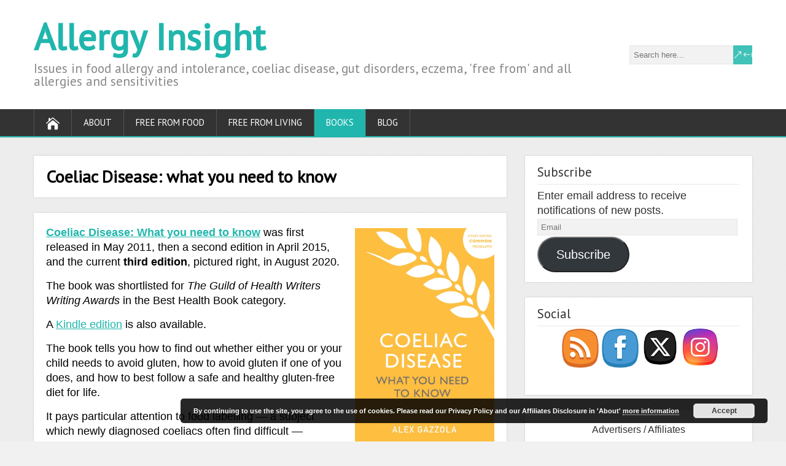

--- FILE ---
content_type: text/html; charset=UTF-8
request_url: https://www.allergy-insight.com/books/coeliac-disease-what-you-need-to-know/
body_size: 103769
content:
<!DOCTYPE html>
<!--[if IE 7]>
<html class="ie ie7" dir="ltr" lang="en-GB" prefix="og: https://ogp.me/ns#">
<![endif]-->
<!--[if IE 8]>
<html class="ie ie8" dir="ltr" lang="en-GB" prefix="og: https://ogp.me/ns#">
<![endif]-->
<!--[if !(IE 7) | !(IE 8)  ]><!-->
<html dir="ltr" lang="en-GB" prefix="og: https://ogp.me/ns#">
<!--<![endif]-->
<head>
  <meta charset="UTF-8" /> 
  <meta name="viewport" content="width=device-width" />  
 
  <link rel="pingback" href="https://www.allergy-insight.com/xmlrpc.php"> 
<title>Coeliac Disease: what you need to know | Allergy Insight</title>

		<!-- All in One SEO 4.9.3 - aioseo.com -->
	<meta name="description" content="Award nominated book about coeliac disease, written by health writer Alex Gazzola, covering CD, gluten ataxia, dermatitis herpetiformis, the gluten-free diet, food labelling, other autoimmune conditions, and much more ..." />
	<meta name="robots" content="max-image-preview:large" />
	<link rel="canonical" href="https://www.allergy-insight.com/books/coeliac-disease-what-you-need-to-know/" />
	<meta name="generator" content="All in One SEO (AIOSEO) 4.9.3" />
		<meta property="og:locale" content="en_GB" />
		<meta property="og:site_name" content="Allergy Insight | Issues in food allergy and intolerance, coeliac disease, gut disorders, eczema, &#039;free from&#039; and all allergies and sensitivities" />
		<meta property="og:type" content="article" />
		<meta property="og:title" content="Coeliac Disease: what you need to know | Allergy Insight" />
		<meta property="og:description" content="Award nominated book about coeliac disease, written by health writer Alex Gazzola, covering CD, gluten ataxia, dermatitis herpetiformis, the gluten-free diet, food labelling, other autoimmune conditions, and much more ..." />
		<meta property="og:url" content="https://www.allergy-insight.com/books/coeliac-disease-what-you-need-to-know/" />
		<meta property="article:published_time" content="2016-11-27T17:51:03+00:00" />
		<meta property="article:modified_time" content="2022-08-19T13:20:57+00:00" />
		<meta property="article:publisher" content="https://www.facebook.com/FreeFromWriter/" />
		<meta name="twitter:card" content="summary_large_image" />
		<meta name="twitter:site" content="@FreeFromWriter" />
		<meta name="twitter:title" content="Coeliac Disease: what you need to know | Allergy Insight" />
		<meta name="twitter:description" content="Award nominated book about coeliac disease, written by health writer Alex Gazzola, covering CD, gluten ataxia, dermatitis herpetiformis, the gluten-free diet, food labelling, other autoimmune conditions, and much more ..." />
		<meta name="twitter:image" content="https://www.allergy-insight.com/wp-content/uploads/2020/08/9781529381085_Coeliac-Disease.jpg" />
		<script type="application/ld+json" class="aioseo-schema">
			{"@context":"https:\/\/schema.org","@graph":[{"@type":"BreadcrumbList","@id":"https:\/\/www.allergy-insight.com\/books\/coeliac-disease-what-you-need-to-know\/#breadcrumblist","itemListElement":[{"@type":"ListItem","@id":"https:\/\/www.allergy-insight.com#listItem","position":1,"name":"Home","item":"https:\/\/www.allergy-insight.com","nextItem":{"@type":"ListItem","@id":"https:\/\/www.allergy-insight.com\/books\/#listItem","name":"Books"}},{"@type":"ListItem","@id":"https:\/\/www.allergy-insight.com\/books\/#listItem","position":2,"name":"Books","item":"https:\/\/www.allergy-insight.com\/books\/","nextItem":{"@type":"ListItem","@id":"https:\/\/www.allergy-insight.com\/books\/coeliac-disease-what-you-need-to-know\/#listItem","name":"Coeliac Disease: what you need to know"},"previousItem":{"@type":"ListItem","@id":"https:\/\/www.allergy-insight.com#listItem","name":"Home"}},{"@type":"ListItem","@id":"https:\/\/www.allergy-insight.com\/books\/coeliac-disease-what-you-need-to-know\/#listItem","position":3,"name":"Coeliac Disease: what you need to know","previousItem":{"@type":"ListItem","@id":"https:\/\/www.allergy-insight.com\/books\/#listItem","name":"Books"}}]},{"@type":"Organization","@id":"https:\/\/www.allergy-insight.com\/#organization","name":"Allergy Insight","description":"Issues in food allergy and intolerance, coeliac disease, gut disorders, eczema, 'free from' and all allergies and sensitivities","url":"https:\/\/www.allergy-insight.com\/","logo":{"@type":"ImageObject","url":"https:\/\/i0.wp.com\/www.allergy-insight.com\/wp-content\/uploads\/2022\/02\/mi-free.com-2.png?fit=500%2C500&ssl=1","@id":"https:\/\/www.allergy-insight.com\/books\/coeliac-disease-what-you-need-to-know\/#organizationLogo","width":500,"height":500},"image":{"@id":"https:\/\/www.allergy-insight.com\/books\/coeliac-disease-what-you-need-to-know\/#organizationLogo"},"sameAs":["https:\/\/www.facebook.com\/FreeFromWriter\/","https:\/\/www.instagram.com\/freefromwriter\/"]},{"@type":"WebPage","@id":"https:\/\/www.allergy-insight.com\/books\/coeliac-disease-what-you-need-to-know\/#webpage","url":"https:\/\/www.allergy-insight.com\/books\/coeliac-disease-what-you-need-to-know\/","name":"Coeliac Disease: what you need to know | Allergy Insight","description":"Award nominated book about coeliac disease, written by health writer Alex Gazzola, covering CD, gluten ataxia, dermatitis herpetiformis, the gluten-free diet, food labelling, other autoimmune conditions, and much more ...","inLanguage":"en-GB","isPartOf":{"@id":"https:\/\/www.allergy-insight.com\/#website"},"breadcrumb":{"@id":"https:\/\/www.allergy-insight.com\/books\/coeliac-disease-what-you-need-to-know\/#breadcrumblist"},"datePublished":"2016-11-27T17:51:03+00:00","dateModified":"2022-08-19T14:20:57+01:00"},{"@type":"WebSite","@id":"https:\/\/www.allergy-insight.com\/#website","url":"https:\/\/www.allergy-insight.com\/","name":"Allergy Insight","description":"Issues in food allergy and intolerance, coeliac disease, gut disorders, eczema, 'free from' and all allergies and sensitivities","inLanguage":"en-GB","publisher":{"@id":"https:\/\/www.allergy-insight.com\/#organization"}}]}
		</script>
		<!-- All in One SEO -->

<link rel='dns-prefetch' href='//stats.wp.com' />
<link rel='dns-prefetch' href='//fonts.googleapis.com' />
<link rel='dns-prefetch' href='//v0.wordpress.com' />
<link rel='dns-prefetch' href='//jetpack.wordpress.com' />
<link rel='dns-prefetch' href='//s0.wp.com' />
<link rel='dns-prefetch' href='//public-api.wordpress.com' />
<link rel='dns-prefetch' href='//0.gravatar.com' />
<link rel='dns-prefetch' href='//1.gravatar.com' />
<link rel='dns-prefetch' href='//2.gravatar.com' />
<link rel='preconnect' href='//i0.wp.com' />
<link rel="alternate" type="application/rss+xml" title="Allergy Insight &raquo; Feed" href="https://www.allergy-insight.com/feed/" />
<link rel="alternate" type="application/rss+xml" title="Allergy Insight &raquo; Comments Feed" href="https://www.allergy-insight.com/comments/feed/" />
<link rel="alternate" title="oEmbed (JSON)" type="application/json+oembed" href="https://www.allergy-insight.com/wp-json/oembed/1.0/embed?url=https%3A%2F%2Fwww.allergy-insight.com%2Fbooks%2Fcoeliac-disease-what-you-need-to-know%2F" />
<link rel="alternate" title="oEmbed (XML)" type="text/xml+oembed" href="https://www.allergy-insight.com/wp-json/oembed/1.0/embed?url=https%3A%2F%2Fwww.allergy-insight.com%2Fbooks%2Fcoeliac-disease-what-you-need-to-know%2F&#038;format=xml" />
<style id='wp-img-auto-sizes-contain-inline-css' type='text/css'>
img:is([sizes=auto i],[sizes^="auto," i]){contain-intrinsic-size:3000px 1500px}
/*# sourceURL=wp-img-auto-sizes-contain-inline-css */
</style>
<style id='wp-emoji-styles-inline-css' type='text/css'>

	img.wp-smiley, img.emoji {
		display: inline !important;
		border: none !important;
		box-shadow: none !important;
		height: 1em !important;
		width: 1em !important;
		margin: 0 0.07em !important;
		vertical-align: -0.1em !important;
		background: none !important;
		padding: 0 !important;
	}
/*# sourceURL=wp-emoji-styles-inline-css */
</style>
<style id='wp-block-library-inline-css' type='text/css'>
:root{--wp-block-synced-color:#7a00df;--wp-block-synced-color--rgb:122,0,223;--wp-bound-block-color:var(--wp-block-synced-color);--wp-editor-canvas-background:#ddd;--wp-admin-theme-color:#007cba;--wp-admin-theme-color--rgb:0,124,186;--wp-admin-theme-color-darker-10:#006ba1;--wp-admin-theme-color-darker-10--rgb:0,107,160.5;--wp-admin-theme-color-darker-20:#005a87;--wp-admin-theme-color-darker-20--rgb:0,90,135;--wp-admin-border-width-focus:2px}@media (min-resolution:192dpi){:root{--wp-admin-border-width-focus:1.5px}}.wp-element-button{cursor:pointer}:root .has-very-light-gray-background-color{background-color:#eee}:root .has-very-dark-gray-background-color{background-color:#313131}:root .has-very-light-gray-color{color:#eee}:root .has-very-dark-gray-color{color:#313131}:root .has-vivid-green-cyan-to-vivid-cyan-blue-gradient-background{background:linear-gradient(135deg,#00d084,#0693e3)}:root .has-purple-crush-gradient-background{background:linear-gradient(135deg,#34e2e4,#4721fb 50%,#ab1dfe)}:root .has-hazy-dawn-gradient-background{background:linear-gradient(135deg,#faaca8,#dad0ec)}:root .has-subdued-olive-gradient-background{background:linear-gradient(135deg,#fafae1,#67a671)}:root .has-atomic-cream-gradient-background{background:linear-gradient(135deg,#fdd79a,#004a59)}:root .has-nightshade-gradient-background{background:linear-gradient(135deg,#330968,#31cdcf)}:root .has-midnight-gradient-background{background:linear-gradient(135deg,#020381,#2874fc)}:root{--wp--preset--font-size--normal:16px;--wp--preset--font-size--huge:42px}.has-regular-font-size{font-size:1em}.has-larger-font-size{font-size:2.625em}.has-normal-font-size{font-size:var(--wp--preset--font-size--normal)}.has-huge-font-size{font-size:var(--wp--preset--font-size--huge)}.has-text-align-center{text-align:center}.has-text-align-left{text-align:left}.has-text-align-right{text-align:right}.has-fit-text{white-space:nowrap!important}#end-resizable-editor-section{display:none}.aligncenter{clear:both}.items-justified-left{justify-content:flex-start}.items-justified-center{justify-content:center}.items-justified-right{justify-content:flex-end}.items-justified-space-between{justify-content:space-between}.screen-reader-text{border:0;clip-path:inset(50%);height:1px;margin:-1px;overflow:hidden;padding:0;position:absolute;width:1px;word-wrap:normal!important}.screen-reader-text:focus{background-color:#ddd;clip-path:none;color:#444;display:block;font-size:1em;height:auto;left:5px;line-height:normal;padding:15px 23px 14px;text-decoration:none;top:5px;width:auto;z-index:100000}html :where(.has-border-color){border-style:solid}html :where([style*=border-top-color]){border-top-style:solid}html :where([style*=border-right-color]){border-right-style:solid}html :where([style*=border-bottom-color]){border-bottom-style:solid}html :where([style*=border-left-color]){border-left-style:solid}html :where([style*=border-width]){border-style:solid}html :where([style*=border-top-width]){border-top-style:solid}html :where([style*=border-right-width]){border-right-style:solid}html :where([style*=border-bottom-width]){border-bottom-style:solid}html :where([style*=border-left-width]){border-left-style:solid}html :where(img[class*=wp-image-]){height:auto;max-width:100%}:where(figure){margin:0 0 1em}html :where(.is-position-sticky){--wp-admin--admin-bar--position-offset:var(--wp-admin--admin-bar--height,0px)}@media screen and (max-width:600px){html :where(.is-position-sticky){--wp-admin--admin-bar--position-offset:0px}}

/*# sourceURL=wp-block-library-inline-css */
</style><style id='global-styles-inline-css' type='text/css'>
:root{--wp--preset--aspect-ratio--square: 1;--wp--preset--aspect-ratio--4-3: 4/3;--wp--preset--aspect-ratio--3-4: 3/4;--wp--preset--aspect-ratio--3-2: 3/2;--wp--preset--aspect-ratio--2-3: 2/3;--wp--preset--aspect-ratio--16-9: 16/9;--wp--preset--aspect-ratio--9-16: 9/16;--wp--preset--color--black: #000000;--wp--preset--color--cyan-bluish-gray: #abb8c3;--wp--preset--color--white: #ffffff;--wp--preset--color--pale-pink: #f78da7;--wp--preset--color--vivid-red: #cf2e2e;--wp--preset--color--luminous-vivid-orange: #ff6900;--wp--preset--color--luminous-vivid-amber: #fcb900;--wp--preset--color--light-green-cyan: #7bdcb5;--wp--preset--color--vivid-green-cyan: #00d084;--wp--preset--color--pale-cyan-blue: #8ed1fc;--wp--preset--color--vivid-cyan-blue: #0693e3;--wp--preset--color--vivid-purple: #9b51e0;--wp--preset--gradient--vivid-cyan-blue-to-vivid-purple: linear-gradient(135deg,rgb(6,147,227) 0%,rgb(155,81,224) 100%);--wp--preset--gradient--light-green-cyan-to-vivid-green-cyan: linear-gradient(135deg,rgb(122,220,180) 0%,rgb(0,208,130) 100%);--wp--preset--gradient--luminous-vivid-amber-to-luminous-vivid-orange: linear-gradient(135deg,rgb(252,185,0) 0%,rgb(255,105,0) 100%);--wp--preset--gradient--luminous-vivid-orange-to-vivid-red: linear-gradient(135deg,rgb(255,105,0) 0%,rgb(207,46,46) 100%);--wp--preset--gradient--very-light-gray-to-cyan-bluish-gray: linear-gradient(135deg,rgb(238,238,238) 0%,rgb(169,184,195) 100%);--wp--preset--gradient--cool-to-warm-spectrum: linear-gradient(135deg,rgb(74,234,220) 0%,rgb(151,120,209) 20%,rgb(207,42,186) 40%,rgb(238,44,130) 60%,rgb(251,105,98) 80%,rgb(254,248,76) 100%);--wp--preset--gradient--blush-light-purple: linear-gradient(135deg,rgb(255,206,236) 0%,rgb(152,150,240) 100%);--wp--preset--gradient--blush-bordeaux: linear-gradient(135deg,rgb(254,205,165) 0%,rgb(254,45,45) 50%,rgb(107,0,62) 100%);--wp--preset--gradient--luminous-dusk: linear-gradient(135deg,rgb(255,203,112) 0%,rgb(199,81,192) 50%,rgb(65,88,208) 100%);--wp--preset--gradient--pale-ocean: linear-gradient(135deg,rgb(255,245,203) 0%,rgb(182,227,212) 50%,rgb(51,167,181) 100%);--wp--preset--gradient--electric-grass: linear-gradient(135deg,rgb(202,248,128) 0%,rgb(113,206,126) 100%);--wp--preset--gradient--midnight: linear-gradient(135deg,rgb(2,3,129) 0%,rgb(40,116,252) 100%);--wp--preset--font-size--small: 13px;--wp--preset--font-size--medium: 20px;--wp--preset--font-size--large: 36px;--wp--preset--font-size--x-large: 42px;--wp--preset--spacing--20: 0.44rem;--wp--preset--spacing--30: 0.67rem;--wp--preset--spacing--40: 1rem;--wp--preset--spacing--50: 1.5rem;--wp--preset--spacing--60: 2.25rem;--wp--preset--spacing--70: 3.38rem;--wp--preset--spacing--80: 5.06rem;--wp--preset--shadow--natural: 6px 6px 9px rgba(0, 0, 0, 0.2);--wp--preset--shadow--deep: 12px 12px 50px rgba(0, 0, 0, 0.4);--wp--preset--shadow--sharp: 6px 6px 0px rgba(0, 0, 0, 0.2);--wp--preset--shadow--outlined: 6px 6px 0px -3px rgb(255, 255, 255), 6px 6px rgb(0, 0, 0);--wp--preset--shadow--crisp: 6px 6px 0px rgb(0, 0, 0);}:where(.is-layout-flex){gap: 0.5em;}:where(.is-layout-grid){gap: 0.5em;}body .is-layout-flex{display: flex;}.is-layout-flex{flex-wrap: wrap;align-items: center;}.is-layout-flex > :is(*, div){margin: 0;}body .is-layout-grid{display: grid;}.is-layout-grid > :is(*, div){margin: 0;}:where(.wp-block-columns.is-layout-flex){gap: 2em;}:where(.wp-block-columns.is-layout-grid){gap: 2em;}:where(.wp-block-post-template.is-layout-flex){gap: 1.25em;}:where(.wp-block-post-template.is-layout-grid){gap: 1.25em;}.has-black-color{color: var(--wp--preset--color--black) !important;}.has-cyan-bluish-gray-color{color: var(--wp--preset--color--cyan-bluish-gray) !important;}.has-white-color{color: var(--wp--preset--color--white) !important;}.has-pale-pink-color{color: var(--wp--preset--color--pale-pink) !important;}.has-vivid-red-color{color: var(--wp--preset--color--vivid-red) !important;}.has-luminous-vivid-orange-color{color: var(--wp--preset--color--luminous-vivid-orange) !important;}.has-luminous-vivid-amber-color{color: var(--wp--preset--color--luminous-vivid-amber) !important;}.has-light-green-cyan-color{color: var(--wp--preset--color--light-green-cyan) !important;}.has-vivid-green-cyan-color{color: var(--wp--preset--color--vivid-green-cyan) !important;}.has-pale-cyan-blue-color{color: var(--wp--preset--color--pale-cyan-blue) !important;}.has-vivid-cyan-blue-color{color: var(--wp--preset--color--vivid-cyan-blue) !important;}.has-vivid-purple-color{color: var(--wp--preset--color--vivid-purple) !important;}.has-black-background-color{background-color: var(--wp--preset--color--black) !important;}.has-cyan-bluish-gray-background-color{background-color: var(--wp--preset--color--cyan-bluish-gray) !important;}.has-white-background-color{background-color: var(--wp--preset--color--white) !important;}.has-pale-pink-background-color{background-color: var(--wp--preset--color--pale-pink) !important;}.has-vivid-red-background-color{background-color: var(--wp--preset--color--vivid-red) !important;}.has-luminous-vivid-orange-background-color{background-color: var(--wp--preset--color--luminous-vivid-orange) !important;}.has-luminous-vivid-amber-background-color{background-color: var(--wp--preset--color--luminous-vivid-amber) !important;}.has-light-green-cyan-background-color{background-color: var(--wp--preset--color--light-green-cyan) !important;}.has-vivid-green-cyan-background-color{background-color: var(--wp--preset--color--vivid-green-cyan) !important;}.has-pale-cyan-blue-background-color{background-color: var(--wp--preset--color--pale-cyan-blue) !important;}.has-vivid-cyan-blue-background-color{background-color: var(--wp--preset--color--vivid-cyan-blue) !important;}.has-vivid-purple-background-color{background-color: var(--wp--preset--color--vivid-purple) !important;}.has-black-border-color{border-color: var(--wp--preset--color--black) !important;}.has-cyan-bluish-gray-border-color{border-color: var(--wp--preset--color--cyan-bluish-gray) !important;}.has-white-border-color{border-color: var(--wp--preset--color--white) !important;}.has-pale-pink-border-color{border-color: var(--wp--preset--color--pale-pink) !important;}.has-vivid-red-border-color{border-color: var(--wp--preset--color--vivid-red) !important;}.has-luminous-vivid-orange-border-color{border-color: var(--wp--preset--color--luminous-vivid-orange) !important;}.has-luminous-vivid-amber-border-color{border-color: var(--wp--preset--color--luminous-vivid-amber) !important;}.has-light-green-cyan-border-color{border-color: var(--wp--preset--color--light-green-cyan) !important;}.has-vivid-green-cyan-border-color{border-color: var(--wp--preset--color--vivid-green-cyan) !important;}.has-pale-cyan-blue-border-color{border-color: var(--wp--preset--color--pale-cyan-blue) !important;}.has-vivid-cyan-blue-border-color{border-color: var(--wp--preset--color--vivid-cyan-blue) !important;}.has-vivid-purple-border-color{border-color: var(--wp--preset--color--vivid-purple) !important;}.has-vivid-cyan-blue-to-vivid-purple-gradient-background{background: var(--wp--preset--gradient--vivid-cyan-blue-to-vivid-purple) !important;}.has-light-green-cyan-to-vivid-green-cyan-gradient-background{background: var(--wp--preset--gradient--light-green-cyan-to-vivid-green-cyan) !important;}.has-luminous-vivid-amber-to-luminous-vivid-orange-gradient-background{background: var(--wp--preset--gradient--luminous-vivid-amber-to-luminous-vivid-orange) !important;}.has-luminous-vivid-orange-to-vivid-red-gradient-background{background: var(--wp--preset--gradient--luminous-vivid-orange-to-vivid-red) !important;}.has-very-light-gray-to-cyan-bluish-gray-gradient-background{background: var(--wp--preset--gradient--very-light-gray-to-cyan-bluish-gray) !important;}.has-cool-to-warm-spectrum-gradient-background{background: var(--wp--preset--gradient--cool-to-warm-spectrum) !important;}.has-blush-light-purple-gradient-background{background: var(--wp--preset--gradient--blush-light-purple) !important;}.has-blush-bordeaux-gradient-background{background: var(--wp--preset--gradient--blush-bordeaux) !important;}.has-luminous-dusk-gradient-background{background: var(--wp--preset--gradient--luminous-dusk) !important;}.has-pale-ocean-gradient-background{background: var(--wp--preset--gradient--pale-ocean) !important;}.has-electric-grass-gradient-background{background: var(--wp--preset--gradient--electric-grass) !important;}.has-midnight-gradient-background{background: var(--wp--preset--gradient--midnight) !important;}.has-small-font-size{font-size: var(--wp--preset--font-size--small) !important;}.has-medium-font-size{font-size: var(--wp--preset--font-size--medium) !important;}.has-large-font-size{font-size: var(--wp--preset--font-size--large) !important;}.has-x-large-font-size{font-size: var(--wp--preset--font-size--x-large) !important;}
/*# sourceURL=global-styles-inline-css */
</style>

<style id='classic-theme-styles-inline-css' type='text/css'>
/*! This file is auto-generated */
.wp-block-button__link{color:#fff;background-color:#32373c;border-radius:9999px;box-shadow:none;text-decoration:none;padding:calc(.667em + 2px) calc(1.333em + 2px);font-size:1.125em}.wp-block-file__button{background:#32373c;color:#fff;text-decoration:none}
/*# sourceURL=/wp-includes/css/classic-themes.min.css */
</style>
<link rel='stylesheet' id='SFSImainCss-css' href='https://www.allergy-insight.com/wp-content/plugins/ultimate-social-media-icons/css/sfsi-style.css?ver=2.9.6' type='text/css' media='all' />
<link rel='stylesheet' id='shootingstar-style-turquoise-css' href='https://www.allergy-insight.com/wp-content/themes/shootingstar/css/colors/turquoise.css?ver=a1df2fdbf32bc526642a9a901485d2f6' type='text/css' media='all' />
<link rel='stylesheet' id='shootingstar-style-css' href='https://www.allergy-insight.com/wp-content/themes/shootingstar/style.css?ver=a1df2fdbf32bc526642a9a901485d2f6' type='text/css' media='all' />
<link rel='stylesheet' id='shootingstar-elegantfont-css' href='https://www.allergy-insight.com/wp-content/themes/shootingstar/css/elegantfont.css?ver=a1df2fdbf32bc526642a9a901485d2f6' type='text/css' media='all' />
<link rel='stylesheet' id='shootingstar-google-font-default-css' href='//fonts.googleapis.com/css?family=PT+Sans&#038;subset=latin%2Clatin-ext&#038;ver=6.9' type='text/css' media='all' />
<link rel='stylesheet' id='jetpack-subscriptions-css' href='https://www.allergy-insight.com/wp-content/plugins/jetpack/_inc/build/subscriptions/subscriptions.min.css?ver=15.4' type='text/css' media='all' />
<script type="text/javascript" src="https://www.allergy-insight.com/wp-includes/js/jquery/jquery.min.js?ver=3.7.1" id="jquery-core-js"></script>
<script type="text/javascript" src="https://www.allergy-insight.com/wp-includes/js/jquery/jquery-migrate.min.js?ver=3.4.1" id="jquery-migrate-js"></script>
<link rel="https://api.w.org/" href="https://www.allergy-insight.com/wp-json/" /><link rel="alternate" title="JSON" type="application/json" href="https://www.allergy-insight.com/wp-json/wp/v2/pages/310" /><link rel="EditURI" type="application/rsd+xml" title="RSD" href="https://www.allergy-insight.com/xmlrpc.php?rsd" />
<meta name="follow.[base64]" content="zdRQm8GgHc3kkMK4NyCt"/>	<style>img#wpstats{display:none}</style>
		<!--[if IE]>
<style type="text/css" media="screen">
#header, #wrapper-footer, #nav-below, #infscr-loading, .entry-content, .sidebar-widget, .search .navigation, .entry-headline-wrapper, .post-entry {
        behavior: url("https://www.allergy-insight.com/wp-content/themes/shootingstar/css/pie/PIE.php");
        zoom: 1;
}
</style>
<![endif]-->
<style type="text/css">.recentcomments a{display:inline !important;padding:0 !important;margin:0 !important;}</style>  
<link rel='stylesheet' id='basecss-css' href='https://www.allergy-insight.com/wp-content/plugins/eu-cookie-law/css/style.css?ver=a1df2fdbf32bc526642a9a901485d2f6' type='text/css' media='all' />
<link rel='stylesheet' id='jetpack-swiper-library-css' href='https://www.allergy-insight.com/wp-content/plugins/jetpack/_inc/blocks/swiper.css?ver=15.4' type='text/css' media='all' />
<link rel='stylesheet' id='jetpack-carousel-css' href='https://www.allergy-insight.com/wp-content/plugins/jetpack/modules/carousel/jetpack-carousel.css?ver=15.4' type='text/css' media='all' />
</head>
 
<body data-rsssl=1 class="wp-singular page-template-default page page-id-310 page-child parent-pageid-9 wp-theme-shootingstar sfsi_actvite_theme_cute" id="wrapper">
<div class="pattern"></div> 
   
<div id="container">
  <header id="header">
    
  <div class="header-content-wrapper">
    <div class="header-content">
      <p class="site-title"><a href="https://www.allergy-insight.com/">Allergy Insight</a></p>
      <p class="site-description">Issues in food allergy and intolerance, coeliac disease, gut disorders, eczema, &#039;free from&#039; and all allergies and sensitivities</p>
<form id="searchform" method="get" action="https://www.allergy-insight.com/">
  <div class="searchform-wrapper"><input type="text" value="" name="s" id="s" placeholder="Search here..." />
  <input type="submit" class="send icon_search" name="searchsubmit" value="&amp;#x55;" /></div>
</form>    </div>
  </div>
  <div class="menu-box-container">
  <div class="menu-box-wrapper">
    <div class="menu-box">
      <a class="link-home" href="https://www.allergy-insight.com/"><i class="icon_house" aria-hidden="true"></i></a>
<div class="menu-menu-1-container"><ul id="nav" class="menu"><li id="menu-item-50" class="menu-item menu-item-type-post_type menu-item-object-page menu-item-has-children menu-item-50"><a href="https://www.allergy-insight.com/about/">About</a>
<ul class="sub-menu">
	<li id="menu-item-2286" class="menu-item menu-item-type-post_type menu-item-object-page menu-item-privacy-policy first-menu-item menu-item-2286"><a rel="privacy-policy" href="https://www.allergy-insight.com/about/privacy-policy/">Privacy Policy</a></li>
</ul>
</li>
<li id="menu-item-53" class="menu-item menu-item-type-post_type menu-item-object-page menu-item-has-children menu-item-53"><a href="https://www.allergy-insight.com/free-from-food/">Free From Food</a>
<ul class="sub-menu">
	<li id="menu-item-54" class="menu-item menu-item-type-post_type menu-item-object-page menu-item-has-children first-menu-item menu-item-54"><a href="https://www.allergy-insight.com/free-from-food/gluten-free/">Gluten free</a>
	<ul class="sub-menu">
		<li id="menu-item-2075" class="menu-item menu-item-type-post_type menu-item-object-page first-menu-item menu-item-2075"><a href="https://www.allergy-insight.com/free-from-food/gluten-free/gluten-barley-and-wheat-free-beer/">Barley / wheat free beer</a></li>
		<li id="menu-item-2933" class="menu-item menu-item-type-post_type menu-item-object-post menu-item-2933"><a href="https://www.allergy-insight.com/low-alcohol-non-alcoholic-gluten-free-beers/">Low / No Alcohol GF Beer</a></li>
		<li id="menu-item-2074" class="menu-item menu-item-type-post_type menu-item-object-page menu-item-2074"><a href="https://www.allergy-insight.com/free-from-food/gluten-free/gluten-free-crisps/">Gluten free crisps</a></li>
		<li id="menu-item-2932" class="menu-item menu-item-type-post_type menu-item-object-post last-menu-item menu-item-2932"><a href="https://www.allergy-insight.com/vegan-gluten-free-bread/">Vegan GF bread</a></li>
	</ul>
</li>
	<li id="menu-item-336" class="menu-item menu-item-type-post_type menu-item-object-page menu-item-336"><a href="https://www.allergy-insight.com/free-from-food/dairy-free/">Dairy / milk free</a></li>
	<li id="menu-item-380" class="menu-item menu-item-type-post_type menu-item-object-page menu-item-380"><a href="https://www.allergy-insight.com/free-from-food/nut-and-peanut-free/">Nut / peanut free</a></li>
	<li id="menu-item-378" class="menu-item menu-item-type-post_type menu-item-object-page menu-item-378"><a href="https://www.allergy-insight.com/free-from-food/low-fodmap/">Low FODMAP</a></li>
	<li id="menu-item-1494" class="menu-item menu-item-type-post_type menu-item-object-page menu-item-1494"><a href="https://www.allergy-insight.com/free-from-food/soya-free-foods/">Soya free</a></li>
	<li id="menu-item-1495" class="menu-item menu-item-type-post_type menu-item-object-page menu-item-1495"><a href="https://www.allergy-insight.com/free-from-food/sesame-free-foods/">Sesame free</a></li>
	<li id="menu-item-379" class="menu-item menu-item-type-post_type menu-item-object-page last-menu-item menu-item-379"><a href="https://www.allergy-insight.com/free-from-food/14-allergens-free/">14 allergens free</a></li>
</ul>
</li>
<li id="menu-item-61" class="menu-item menu-item-type-post_type menu-item-object-page menu-item-has-children menu-item-61"><a href="https://www.allergy-insight.com/free-from-living/">Free From Living</a>
<ul class="sub-menu">
	<li id="menu-item-876" class="menu-item menu-item-type-post_type menu-item-object-page first-menu-item menu-item-876"><a href="https://www.allergy-insight.com/free-from-living/cosmetics/">Cosmetics allergies</a></li>
	<li id="menu-item-2495" class="menu-item menu-item-type-post_type menu-item-object-post menu-item-2495"><a href="https://www.allergy-insight.com/allergen-free-skincare/">Allergen free skincare</a></li>
	<li id="menu-item-883" class="menu-item menu-item-type-post_type menu-item-object-page menu-item-883"><a href="https://www.allergy-insight.com/free-from-living/fragrance-free/">Fragrance Free Skincare</a></li>
	<li id="menu-item-882" class="menu-item menu-item-type-post_type menu-item-object-page last-menu-item menu-item-882"><a href="https://www.allergy-insight.com/free-from-living/household-cleaners/">Household Cleaners</a></li>
</ul>
</li>
<li id="menu-item-52" class="menu-item menu-item-type-post_type menu-item-object-page current-page-ancestor current-menu-ancestor current-menu-parent current-page-parent current_page_parent current_page_ancestor menu-item-has-children menu-item-52"><a href="https://www.allergy-insight.com/books/">Books</a>
<ul class="sub-menu">
	<li id="menu-item-327" class="menu-item menu-item-type-post_type menu-item-object-page current-menu-item page_item page-item-310 current_page_item first-menu-item menu-item-327"><a href="https://www.allergy-insight.com/books/coeliac-disease-what-you-need-to-know/" aria-current="page">Coeliac Disease</a></li>
	<li id="menu-item-830" class="menu-item menu-item-type-post_type menu-item-object-page menu-item-830"><a href="https://www.allergy-insight.com/books/ibs/">IBS</a></li>
	<li id="menu-item-4359" class="menu-item menu-item-type-post_type menu-item-object-post menu-item-4359"><a href="https://www.allergy-insight.com/the-metal-allergy-guide/">Metal Allergy</a></li>
	<li id="menu-item-326" class="menu-item menu-item-type-post_type menu-item-object-page menu-item-326"><a href="https://www.allergy-insight.com/books/living-with-food-intolerance/">Food intolerance</a></li>
	<li id="menu-item-325" class="menu-item menu-item-type-post_type menu-item-object-page menu-item-325"><a href="https://www.allergy-insight.com/books/living-with-food-allergy/">Food Allergy</a></li>
	<li id="menu-item-2651" class="menu-item menu-item-type-custom menu-item-object-custom menu-item-2651"><a href="http://mi-free.com/mi-allergy-paperback/">MI Allergy</a></li>
	<li id="menu-item-5311" class="menu-item menu-item-type-post_type menu-item-object-post last-menu-item menu-item-5311"><a href="https://www.allergy-insight.com/propylene-glycol-allergy/">PG allergy</a></li>
</ul>
</li>
<li id="menu-item-51" class="menu-item menu-item-type-post_type menu-item-object-page menu-item-51"><a href="https://www.allergy-insight.com/blog/">Blog</a></li>
</ul></div>    </div>
  </div>
  </div>
    
  </header> <!-- end of header -->

<div id="main-content-wrapper">
<div id="main-content">
<div id="content" class="hentry"><div class="entry-headline-wrapper">
  <div class="entry-headline-wrapper-inner">
    <h1 class="entry-headline">Coeliac Disease: what you need to know</h1>
  </div>
</div>
<div class="entry-content">
  <div class="entry-content-inner">
<p><b><img data-recalc-dims="1" fetchpriority="high" decoding="async" data-attachment-id="4028" data-permalink="https://www.allergy-insight.com/coeliac-disease-a-new-edition/9781529381085_coeliac-disease/" data-orig-file="https://i0.wp.com/www.allergy-insight.com/wp-content/uploads/2020/08/9781529381085_Coeliac-Disease.jpg?fit=783%2C1250&amp;ssl=1" data-orig-size="783,1250" data-comments-opened="1" data-image-meta="{&quot;aperture&quot;:&quot;0&quot;,&quot;credit&quot;:&quot;&quot;,&quot;camera&quot;:&quot;&quot;,&quot;caption&quot;:&quot;&quot;,&quot;created_timestamp&quot;:&quot;0&quot;,&quot;copyright&quot;:&quot;&quot;,&quot;focal_length&quot;:&quot;0&quot;,&quot;iso&quot;:&quot;0&quot;,&quot;shutter_speed&quot;:&quot;0&quot;,&quot;title&quot;:&quot;&quot;,&quot;orientation&quot;:&quot;0&quot;}" data-image-title="9781529381085_Coeliac Disease" data-image-description="" data-image-caption="" data-medium-file="https://i0.wp.com/www.allergy-insight.com/wp-content/uploads/2020/08/9781529381085_Coeliac-Disease.jpg?fit=188%2C300&amp;ssl=1" data-large-file="https://i0.wp.com/www.allergy-insight.com/wp-content/uploads/2020/08/9781529381085_Coeliac-Disease.jpg?fit=641%2C1024&amp;ssl=1" class="alignright wp-image-4028" src="https://i0.wp.com/www.allergy-insight.com/wp-content/uploads/2020/08/9781529381085_Coeliac-Disease.jpg?resize=227%2C362&#038;ssl=1" alt="" width="227" height="362" srcset="https://i0.wp.com/www.allergy-insight.com/wp-content/uploads/2020/08/9781529381085_Coeliac-Disease.jpg?resize=188%2C300&amp;ssl=1 188w, https://i0.wp.com/www.allergy-insight.com/wp-content/uploads/2020/08/9781529381085_Coeliac-Disease.jpg?resize=641%2C1024&amp;ssl=1 641w, https://i0.wp.com/www.allergy-insight.com/wp-content/uploads/2020/08/9781529381085_Coeliac-Disease.jpg?resize=768%2C1226&amp;ssl=1 768w, https://i0.wp.com/www.allergy-insight.com/wp-content/uploads/2020/08/9781529381085_Coeliac-Disease.jpg?w=783&amp;ssl=1 783w" sizes="(max-width: 227px) 100vw, 227px" /><a href="http://a-fwd.com/uk=foodalleandin-21&amp;com=f0313-20&amp;asin=1529381088" target="_blank" rel="noopener noreferrer" data-blogger-escaped-target="_blank">Coeliac Disease: What you need to know</a></b> was first released in May 2011, then a second edition in April 2015, and the current <strong>third edition</strong>, pictured right, in August 2020.</p>
<p>The book was shortlisted for <em>The Guild of Health Writers Writing Awards</em> in the Best Health Book category.</p>
<p>A <a href="http://a-fwd.com/uk=foodalleandin-21&amp;com=f0313-20&amp;asin=B08865RJ8T" target="_blank" rel="noopener noreferrer" data-blogger-escaped-target="_blank">Kindle edition</a> is also available.</p>
<p>The book tells you how to find out whether either you or your child needs to avoid gluten, how to avoid gluten if one of you does, and how to best follow a safe and healthy gluten-free diet for life.</p>
<p>It pays particular attention to food labelling — a subject which newly diagnosed coeliacs often find difficult — including information on both gluten-free labelling legislation and allergen labelling regulation, as it affects both on-shelf products, pre-packed food for direct sale, and eating out / food service in restaurants and other eateries.</p>
<p>It also covers essentials such as:</p>
<p>* testing and diagnosis;<br />
* nutrition and the gluten-free diet;<br />
* children and family life;<br />
* emotional well-being;<br />
* comorbidities and other health issues, such as diabetes, osteoporosis, thyroid disease and IBS;<br />
* long-term health and causes of ongoing symptoms (e.g. other sensitivities, FODMAPs, bacterial overgrowth, and many others);<br />
* new research and novel therapies — including enzymes, drugs and vaccines.</p>
<p>There is a comprehensive resource section listing useful associations in the UK and worldwide, as well as other sources of information, such as blogs, social media, useful websites, magazines, books and much more besides.</p>
<p><img data-recalc-dims="1" decoding="async" data-attachment-id="813" data-permalink="https://www.allergy-insight.com/books/coeliac-disease-what-you-need-to-know/81xbqha8exl-2/" data-orig-file="https://i0.wp.com/www.allergy-insight.com/wp-content/uploads/2016/11/81XbQHa8EXL-2.jpg?fit=1062%2C1600&amp;ssl=1" data-orig-size="1062,1600" data-comments-opened="1" data-image-meta="{&quot;aperture&quot;:&quot;0&quot;,&quot;credit&quot;:&quot;&quot;,&quot;camera&quot;:&quot;&quot;,&quot;caption&quot;:&quot;&quot;,&quot;created_timestamp&quot;:&quot;0&quot;,&quot;copyright&quot;:&quot;&quot;,&quot;focal_length&quot;:&quot;0&quot;,&quot;iso&quot;:&quot;0&quot;,&quot;shutter_speed&quot;:&quot;0&quot;,&quot;title&quot;:&quot;&quot;,&quot;orientation&quot;:&quot;0&quot;}" data-image-title="81xbqha8exl-2" data-image-description="" data-image-caption="" data-medium-file="https://i0.wp.com/www.allergy-insight.com/wp-content/uploads/2016/11/81XbQHa8EXL-2.jpg?fit=199%2C300&amp;ssl=1" data-large-file="https://i0.wp.com/www.allergy-insight.com/wp-content/uploads/2016/11/81XbQHa8EXL-2.jpg?fit=680%2C1024&amp;ssl=1" class="alignright size-medium wp-image-813" src="https://i0.wp.com/www.allergy-insight.com/wp-content/uploads/2016/11/81XbQHa8EXL-2-199x300.jpg?resize=199%2C300" alt="81xbqha8exl-2" width="199" height="300" srcset="https://i0.wp.com/www.allergy-insight.com/wp-content/uploads/2016/11/81XbQHa8EXL-2.jpg?resize=199%2C300&amp;ssl=1 199w, https://i0.wp.com/www.allergy-insight.com/wp-content/uploads/2016/11/81XbQHa8EXL-2.jpg?resize=768%2C1157&amp;ssl=1 768w, https://i0.wp.com/www.allergy-insight.com/wp-content/uploads/2016/11/81XbQHa8EXL-2.jpg?resize=680%2C1024&amp;ssl=1 680w, https://i0.wp.com/www.allergy-insight.com/wp-content/uploads/2016/11/81XbQHa8EXL-2.jpg?w=1062&amp;ssl=1 1062w" sizes="(max-width: 199px) 100vw, 199px" /></p>
<p>There is also an Italian version, <b><a href="https://www.amazon.it/Celiachia-Tutto-ci%C3%B2-utile-sapere/dp/8898823908/" target="_blank" rel="noopener noreferrer" data-blogger-escaped-target="_blank">Celiachia: Tutto ciò che è utile sapere</a></b>, released in May 2016.</p>
<p><b>Reviews</b></p>
<p><em>&#8220;This compact book packs a wealth of information &#8230; I have read dozens of books about celiac disease but learned so much in Gazzola&#8217;s overview of the discovery of the cause &#8230; one of the go-to books for those with the disease &#8230;&#8221;<br />
</em>Linda Hughes, <a href="http://www.gluten.net/" data-blogger-escaped-target="_blank">Gluten Intolerance Group</a>&#8216;s Celebrate Gluten-Free Magazine</p>
<p><em>&#8220;Alex Gazzola&#8217;s new book on coeliac disease is a must-have for sufferers, medics, caterers and restaurant staff.&#8221;<br />
</em>Ian Marber, <a href="https://twitter.com/IanMarber/status/66064533948596224" data-blogger-escaped-target="_blank">Nutritional Consultant and Broadcaster</a></p>
<p><em>&#8220;&#8230; will help those anxious about the condition to understand more about it. Chapters on symptoms, diagnosis and testing are followed by practical advice on managing the disease, including the emotional and psychological effects – an area too often overlooked.&#8221;<br />
</em><a href="http://www.dailymail.co.uk/home/you/article-1386427/Health-notes-Cast--cast-away-stress.html" data-blogger-escaped-target="_blank">Sarah Stacey, You Magazine<br />
</a></p>
<p><em>&#8220;&#8230; a fantastic support for those with a diagnosis&#8230; provides much more than &#8216;just the basics&#8217; of the condition and will give comfort and reassurance to those bewildered by recent diagnosis&#8230; calm clear writing style with a depth of up-to-date detailed information&#8230; an excellent book.&#8221;<br />
</em><a href="http://content.yudu.com/Library/A1siok/NHDissue65" data-blogger-escaped-target="_blank">Ursula Arens, Network Health Dietitians Magazine</a></p>
<p><em>&#8220;&#8230; well-written&#8230; factually accurate&#8230; easy to read&#8230; The contents are well selected and up to date&#8230; a useful addition to the bookshelf of anyone with coeliac disease, particularly the newly diagnosed. Its comprehensive coverage is likely to earn it a place on the shelves of many a dietetic department too.&#8221;<br />
</em><a href="http://www.bda.uk.com/dietetics_today.html" data-blogger-escaped-target="_blank">Tanya Thomas RD, Dietitian, Dietetics Today</a></p>
<p><em>&#8220;There is a huge amount of information packed into this slim little volume&#8230; a must-read bible of a book, packed full of everything you’ll ever need to know. Well written, concise and very informative.&#8221;<br />
</em><a href="http://whatallergy.com/2011-05/alexgazzola-coeliacdisease" data-blogger-escaped-target="_blank">Ruth Holroyd, What Allergy?</a></p>
<p><em>&#8220;&#8230; an ideal book about the condition for the newly diagnosed, and also for those seeking diagnosis&#8230; even for those of us who have been dealing with the issues for well over a decade.&#8221;<br />
</em><a href="http://www.free-from.com/blog/book-review-coeliac-disease/" data-blogger-escaped-target="_blank">Lucy Nixon, The Free From (Gluten) Blog</a></p>
<p><em>&#8220;The most informative book on coeliac disease I have ever read — all coeliacs should have a copy.&#8221;<br />
</em><a href="http://gfliving.com/" data-blogger-escaped-target="_blank">John Burke, GFLiving.com</a></p>
<p><em>&#8220;I recommend this book to anyone who is newly diagnosed with coeliac to deal with the transition to a gluten-free life as well as those who’ve been living with coeliac disease for some time and would like a refresher.&#8221;<br />
</em><a href="http://www.glutenfreemrsd.com/" data-blogger-escaped-target="_blank">Sian Drew, AKA Gluten Free Mrs D</a></p>
<p><em>&#8220;&#8230; written with much thought and empathy &#8230; a valuable tool for those with a need for knowledge on coeliac disease.&#8221;<br />
</em><a href="http://clinicalalimentary.wordpress.com/reviews/" data-blogger-escaped-target="_blank">Julie Thompson RD, Clinical Alimentary Blog</a></p>
<p><b>You can order the book on Amazon in <a href="http://a-fwd.com/uk=foodalleandin-21&amp;com=f0313-20&amp;asin=1847093345" target="_blank" rel="noopener noreferrer" data-blogger-escaped-target="_blank">print</a> or <a href="http://a-fwd.com/uk=foodalleandin-21&amp;com=f0313-20&amp;asin=B00W0LQIG2" target="_blank" rel="noopener noreferrer" data-blogger-escaped-target="_blank">kindle</a> formats.</b></p>
  </div>
</div>
   
</div> <!-- end of content -->
<aside id="sidebar">
<div id="blog_subscription-2" class="sidebar-widget widget_blog_subscription jetpack_subscription_widget"><div class="sidebar-widget-inner"> <p class="sidebar-headline">Subscribe</p>
			<div class="wp-block-jetpack-subscriptions__container">
			<form action="#" method="post" accept-charset="utf-8" id="subscribe-blog-blog_subscription-2"
				data-blog="120451281"
				data-post_access_level="everybody" >
									<div id="subscribe-text"><p>Enter email address to receive notifications of new posts.</p>
</div>
										<p id="subscribe-email">
						<label id="jetpack-subscribe-label"
							class="screen-reader-text"
							for="subscribe-field-blog_subscription-2">
							Email						</label>
						<input type="email" name="email" autocomplete="email" required="required"
																					value=""
							id="subscribe-field-blog_subscription-2"
							placeholder="Email"
						/>
					</p>

					<p id="subscribe-submit"
											>
						<input type="hidden" name="action" value="subscribe"/>
						<input type="hidden" name="source" value="https://www.allergy-insight.com/books/coeliac-disease-what-you-need-to-know/"/>
						<input type="hidden" name="sub-type" value="widget"/>
						<input type="hidden" name="redirect_fragment" value="subscribe-blog-blog_subscription-2"/>
						<input type="hidden" id="_wpnonce" name="_wpnonce" value="4555d7beb3" /><input type="hidden" name="_wp_http_referer" value="/books/coeliac-disease-what-you-need-to-know/" />						<button type="submit"
															class="wp-block-button__link"
																					name="jetpack_subscriptions_widget"
						>
							Subscribe						</button>
					</p>
							</form>
						</div>
			
</div></div><div id="sfsi-widget-2" class="sidebar-widget sfsi"><div class="sidebar-widget-inner"> <p class="sidebar-headline">Social</p>		<div class="sfsi_widget" data-position="widget" style="display:flex;flex-wrap:wrap;justify-content: center">
			<div id='sfsi_wDiv'></div>
			<div class="norm_row sfsi_wDiv "  style="width:325px;position:absolute;;text-align:center"><div style='width:60px; height:60px;margin-left:5px;margin-bottom:5px; ' class='sfsi_wicons shuffeldiv ' ><div class='inerCnt'><a class=' sficn' data-effect='' target='_blank'  href='https://www.allergy-insight.com/blog/feed/' id='sfsiid_rss_icon' style='width:60px;height:60px;opacity:1;'  ><img data-pin-nopin='true' alt='RSS' title='RSS' src='https://www.allergy-insight.com/wp-content/plugins/ultimate-social-media-icons/images/icons_theme/cute/cute_rss.png' width='60' height='60' style='' class='sfcm sfsi_wicon ' data-effect=''   /></a></div></div><div style='width:60px; height:60px;margin-left:5px;margin-bottom:5px; ' class='sfsi_wicons shuffeldiv ' ><div class='inerCnt'><a class=' sficn' data-effect='' target='_blank'  href='http://www.facebook.com/healthjourno' id='sfsiid_facebook_icon' style='width:60px;height:60px;opacity:1;'  ><img data-pin-nopin='true' alt='Facebook' title='Facebook' src='https://www.allergy-insight.com/wp-content/plugins/ultimate-social-media-icons/images/icons_theme/cute/cute_facebook.png' width='60' height='60' style='' class='sfcm sfsi_wicon ' data-effect=''   /></a></div></div><div style='width:60px; height:60px;margin-left:5px;margin-bottom:5px; ' class='sfsi_wicons shuffeldiv ' ><div class='inerCnt'><a class=' sficn' data-effect='' target='_blank'  href='http://www.twitter.com/healthjourno' id='sfsiid_twitter_icon' style='width:60px;height:60px;opacity:1;'  ><img data-pin-nopin='true' alt='Twitter' title='Twitter' src='https://www.allergy-insight.com/wp-content/plugins/ultimate-social-media-icons/images/icons_theme/cute/cute_twitter.png' width='60' height='60' style='' class='sfcm sfsi_wicon ' data-effect=''   /></a></div></div><div style='width:60px; height:60px;margin-left:5px;margin-bottom:5px; ' class='sfsi_wicons shuffeldiv ' ><div class='inerCnt'><a class=' sficn' data-effect='' target='_blank'  href='https://www.instagram.com/freefromwriter/' id='sfsiid_instagram_icon' style='width:60px;height:60px;opacity:1;'  ><img data-pin-nopin='true' alt='Instagram' title='Instagram' src='https://www.allergy-insight.com/wp-content/plugins/ultimate-social-media-icons/images/icons_theme/cute/cute_instagram.png' width='60' height='60' style='' class='sfcm sfsi_wicon ' data-effect=''   /></a></div></div></div ><div id="sfsi_holder" class="sfsi_holders" style="position: relative; float: left;width:100%;z-index:-1;"></div ><script>window.addEventListener("sfsi_functions_loaded", function()
			{
				if (typeof sfsi_widget_set == "function") {
					sfsi_widget_set();
				}
			}); </script>			<div style="clear: both;"></div>
		</div>
	</div></div><div id="adwidget_htmlwidget-8" class="sidebar-widget AdWidget_HTMLWidget"><div class="sidebar-widget-inner"><div style='text-align: center;'>Advertisers / Affiliates </div></div></div><div id="adwidget_imagewidget-3" class="sidebar-widget AdWidget_ImageWidget"><div class="sidebar-widget-inner"><a target="_blank" href='https://sovrn.co/rw4zfky' alt='Ad'><img style='width: 100%;' src='https://www.allergy-insight.com/wp-content/uploads/2021/09/Hairprint-December2020Products_color-restorer-2.png' alt='Ad' /></a></div></div><div id="adwidget_imagewidget-5" class="sidebar-widget AdWidget_ImageWidget"><div class="sidebar-widget-inner"><a target="_blank" href='https://100pure.sjv.io/vPmqZA' alt='Ad'><img style='width: 100%;' src='https://www.allergy-insight.com/wp-content/uploads/2025/07/Screenshot-2025-07-02-at-07.05.23.png' alt='Ad' /></a></div></div><div id="adwidget_imagewidget-4" class="sidebar-widget AdWidget_ImageWidget"><div class="sidebar-widget-inner"><a target="_blank" href='http://a-fwd.com/uk=foodalleandin-21&com=f0313-20&asin=B09K2BBNZS' alt='Ad'><img style='width: 100%;' src='https://www.allergy-insight.com/wp-content/uploads/2021/10/Metal-Allergy-Guide-Cover-JPG.jpg' alt='Ad' /></a></div></div><div id="adwidget_imagewidget-7" class="sidebar-widget AdWidget_ImageWidget"><div class="sidebar-widget-inner"><a target="_blank" href='https://suvarna.co.uk/collections/itspure-organics-hair-dyes?ref=ur3iPy9LNqLnA6' alt='Ad'><img style='width: 100%;' src='https://www.allergy-insight.com/wp-content/uploads/2023/10/Square-Images-for-Web-2.png' alt='Ad' /></a></div></div>
		<div id="recent-posts-2" class="sidebar-widget widget_recent_entries"><div class="sidebar-widget-inner">
		 <p class="sidebar-headline">Recent Posts</p>
		<ul>
											<li>
					<a href="https://www.allergy-insight.com/allergies-to-vaping/">Allergies to Vaping</a>
									</li>
											<li>
					<a href="https://www.allergy-insight.com/dubai-chocolate-a-new-allergy-risk/">Dubai Chocolate — a new allergy risk?</a>
									</li>
											<li>
					<a href="https://www.allergy-insight.com/ppd-allergy/">PPD Allergy</a>
									</li>
											<li>
					<a href="https://www.allergy-insight.com/nickel-free-deodorants/">Nickel free deodorants</a>
									</li>
											<li>
					<a href="https://www.allergy-insight.com/propylene-glycol-allergy/">Propylene glycol allergy</a>
									</li>
					</ul>

		</div></div><div id="categories-2" class="sidebar-widget widget_categories"><div class="sidebar-widget-inner"> <p class="sidebar-headline">Categories</p>
			<ul>
					<li class="cat-item cat-item-550"><a href="https://www.allergy-insight.com/category/asthma-hay-fever/">asthma / hay fever</a>
</li>
	<li class="cat-item cat-item-392"><a href="https://www.allergy-insight.com/category/catering-food-service/">catering / food service</a>
</li>
	<li class="cat-item cat-item-6"><a href="https://www.allergy-insight.com/category/coeliac-disease/">coeliac disease</a>
</li>
	<li class="cat-item cat-item-14"><a href="https://www.allergy-insight.com/category/diet-nutrition/">diet &amp; nutrition</a>
</li>
	<li class="cat-item cat-item-160"><a href="https://www.allergy-insight.com/category/eczema-skin-allergy/">eczema / skin allergy</a>
</li>
	<li class="cat-item cat-item-215"><a href="https://www.allergy-insight.com/category/food-allergens/">food allergens</a>
</li>
	<li class="cat-item cat-item-26"><a href="https://www.allergy-insight.com/category/food-allergy/">food allergy</a>
</li>
	<li class="cat-item cat-item-45"><a href="https://www.allergy-insight.com/category/food-intolerance/">food intolerance</a>
</li>
	<li class="cat-item cat-item-8"><a href="https://www.allergy-insight.com/category/free-from-food/">free from food</a>
</li>
	<li class="cat-item cat-item-163"><a href="https://www.allergy-insight.com/category/free-from-lifestyle/">free from lifestyle</a>
</li>
	<li class="cat-item cat-item-161"><a href="https://www.allergy-insight.com/category/free-from-skincare/">free from skincare</a>
</li>
	<li class="cat-item cat-item-176"><a href="https://www.allergy-insight.com/category/gluten-ncgs/">gluten / NCGS</a>
</li>
	<li class="cat-item cat-item-470"><a href="https://www.allergy-insight.com/category/gluten-free-free-from-fad/">gluten free / free from fad</a>
</li>
	<li class="cat-item cat-item-66"><a href="https://www.allergy-insight.com/category/gluten-free-diet/">gluten free diet</a>
</li>
	<li class="cat-item cat-item-235"><a href="https://www.allergy-insight.com/category/ibs-fodmaps/">IBS / FODMAPs</a>
</li>
	<li class="cat-item cat-item-172"><a href="https://www.allergy-insight.com/category/labelling-law/">labelling &amp; law</a>
</li>
	<li class="cat-item cat-item-33"><a href="https://www.allergy-insight.com/category/media-journalism/">media / journalism</a>
</li>
	<li class="cat-item cat-item-715"><a href="https://www.allergy-insight.com/category/metabolic-disorders/">metabolic disorders</a>
</li>
	<li class="cat-item cat-item-212"><a href="https://www.allergy-insight.com/category/opinion-rants/">opinion / rants</a>
</li>
	<li class="cat-item cat-item-386"><a href="https://www.allergy-insight.com/category/quackery/">quackery</a>
</li>
	<li class="cat-item cat-item-287"><a href="https://www.allergy-insight.com/category/recipes/">recipes</a>
</li>
	<li class="cat-item cat-item-169"><a href="https://www.allergy-insight.com/category/research-studies/">research / studies</a>
</li>
	<li class="cat-item cat-item-177"><a href="https://www.allergy-insight.com/category/reviews/">reviews</a>
</li>
	<li class="cat-item cat-item-178"><a href="https://www.allergy-insight.com/category/testing-diagnosis/">testing / diagnosis</a>
</li>
	<li class="cat-item cat-item-374"><a href="https://www.allergy-insight.com/category/treatments-medicine/">treatments &amp; medicine</a>
</li>
	<li class="cat-item cat-item-378"><a href="https://www.allergy-insight.com/category/veganism-vegetarianism/">veganism / vegetarianism</a>
</li>
			</ul>

			</div></div><div id="recent-comments-2" class="sidebar-widget widget_recent_comments"><div class="sidebar-widget-inner"> <p class="sidebar-headline">Recent Comments</p><ul id="recentcomments"><li class="recentcomments"><span class="comment-author-link">admin</span> on <a href="https://www.allergy-insight.com/allergen-free-skincare/#comment-28774">Allergen free skincare</a></li><li class="recentcomments"><span class="comment-author-link">Lauren</span> on <a href="https://www.allergy-insight.com/allergen-free-skincare/#comment-28771">Allergen free skincare</a></li><li class="recentcomments"><span class="comment-author-link">admin</span> on <a href="https://www.allergy-insight.com/allergen-free-skincare/#comment-27544">Allergen free skincare</a></li><li class="recentcomments"><span class="comment-author-link">Laurice</span> on <a href="https://www.allergy-insight.com/allergen-free-skincare/#comment-27537">Allergen free skincare</a></li><li class="recentcomments"><span class="comment-author-link">admin</span> on <a href="https://www.allergy-insight.com/nickel-tested-hair-dye-color/#comment-27377">Nickel tested natural hair dye / color</a></li></ul></div></div><div id="archives-2" class="sidebar-widget widget_archive"><div class="sidebar-widget-inner"> <p class="sidebar-headline">Archives</p>		<label class="screen-reader-text" for="archives-dropdown-2">Archives</label>
		<select id="archives-dropdown-2" name="archive-dropdown">
			
			<option value="">Select Month</option>
				<option value='https://www.allergy-insight.com/2025/12/'> December 2025 </option>
	<option value='https://www.allergy-insight.com/2025/11/'> November 2025 </option>
	<option value='https://www.allergy-insight.com/2025/10/'> October 2025 </option>
	<option value='https://www.allergy-insight.com/2025/04/'> April 2025 </option>
	<option value='https://www.allergy-insight.com/2025/03/'> March 2025 </option>
	<option value='https://www.allergy-insight.com/2024/11/'> November 2024 </option>
	<option value='https://www.allergy-insight.com/2024/09/'> September 2024 </option>
	<option value='https://www.allergy-insight.com/2024/05/'> May 2024 </option>
	<option value='https://www.allergy-insight.com/2024/04/'> April 2024 </option>
	<option value='https://www.allergy-insight.com/2024/03/'> March 2024 </option>
	<option value='https://www.allergy-insight.com/2024/01/'> January 2024 </option>
	<option value='https://www.allergy-insight.com/2023/12/'> December 2023 </option>
	<option value='https://www.allergy-insight.com/2023/11/'> November 2023 </option>
	<option value='https://www.allergy-insight.com/2023/10/'> October 2023 </option>
	<option value='https://www.allergy-insight.com/2023/08/'> August 2023 </option>
	<option value='https://www.allergy-insight.com/2023/07/'> July 2023 </option>
	<option value='https://www.allergy-insight.com/2023/01/'> January 2023 </option>
	<option value='https://www.allergy-insight.com/2022/12/'> December 2022 </option>
	<option value='https://www.allergy-insight.com/2022/11/'> November 2022 </option>
	<option value='https://www.allergy-insight.com/2022/09/'> September 2022 </option>
	<option value='https://www.allergy-insight.com/2022/08/'> August 2022 </option>
	<option value='https://www.allergy-insight.com/2022/06/'> June 2022 </option>
	<option value='https://www.allergy-insight.com/2022/05/'> May 2022 </option>
	<option value='https://www.allergy-insight.com/2022/04/'> April 2022 </option>
	<option value='https://www.allergy-insight.com/2022/02/'> February 2022 </option>
	<option value='https://www.allergy-insight.com/2022/01/'> January 2022 </option>
	<option value='https://www.allergy-insight.com/2021/11/'> November 2021 </option>
	<option value='https://www.allergy-insight.com/2021/10/'> October 2021 </option>
	<option value='https://www.allergy-insight.com/2021/09/'> September 2021 </option>
	<option value='https://www.allergy-insight.com/2021/02/'> February 2021 </option>
	<option value='https://www.allergy-insight.com/2021/01/'> January 2021 </option>
	<option value='https://www.allergy-insight.com/2020/12/'> December 2020 </option>
	<option value='https://www.allergy-insight.com/2020/11/'> November 2020 </option>
	<option value='https://www.allergy-insight.com/2020/10/'> October 2020 </option>
	<option value='https://www.allergy-insight.com/2020/09/'> September 2020 </option>
	<option value='https://www.allergy-insight.com/2020/08/'> August 2020 </option>
	<option value='https://www.allergy-insight.com/2020/06/'> June 2020 </option>
	<option value='https://www.allergy-insight.com/2020/03/'> March 2020 </option>
	<option value='https://www.allergy-insight.com/2020/02/'> February 2020 </option>
	<option value='https://www.allergy-insight.com/2020/01/'> January 2020 </option>
	<option value='https://www.allergy-insight.com/2019/12/'> December 2019 </option>
	<option value='https://www.allergy-insight.com/2019/11/'> November 2019 </option>
	<option value='https://www.allergy-insight.com/2019/09/'> September 2019 </option>
	<option value='https://www.allergy-insight.com/2019/08/'> August 2019 </option>
	<option value='https://www.allergy-insight.com/2019/07/'> July 2019 </option>
	<option value='https://www.allergy-insight.com/2019/06/'> June 2019 </option>
	<option value='https://www.allergy-insight.com/2019/04/'> April 2019 </option>
	<option value='https://www.allergy-insight.com/2019/03/'> March 2019 </option>
	<option value='https://www.allergy-insight.com/2019/01/'> January 2019 </option>
	<option value='https://www.allergy-insight.com/2018/12/'> December 2018 </option>
	<option value='https://www.allergy-insight.com/2018/11/'> November 2018 </option>
	<option value='https://www.allergy-insight.com/2018/10/'> October 2018 </option>
	<option value='https://www.allergy-insight.com/2018/09/'> September 2018 </option>
	<option value='https://www.allergy-insight.com/2018/08/'> August 2018 </option>
	<option value='https://www.allergy-insight.com/2018/07/'> July 2018 </option>
	<option value='https://www.allergy-insight.com/2018/06/'> June 2018 </option>
	<option value='https://www.allergy-insight.com/2018/05/'> May 2018 </option>
	<option value='https://www.allergy-insight.com/2018/03/'> March 2018 </option>
	<option value='https://www.allergy-insight.com/2018/01/'> January 2018 </option>
	<option value='https://www.allergy-insight.com/2017/12/'> December 2017 </option>
	<option value='https://www.allergy-insight.com/2017/11/'> November 2017 </option>
	<option value='https://www.allergy-insight.com/2017/10/'> October 2017 </option>
	<option value='https://www.allergy-insight.com/2017/09/'> September 2017 </option>
	<option value='https://www.allergy-insight.com/2017/08/'> August 2017 </option>
	<option value='https://www.allergy-insight.com/2017/07/'> July 2017 </option>
	<option value='https://www.allergy-insight.com/2017/06/'> June 2017 </option>
	<option value='https://www.allergy-insight.com/2017/05/'> May 2017 </option>
	<option value='https://www.allergy-insight.com/2017/04/'> April 2017 </option>
	<option value='https://www.allergy-insight.com/2017/03/'> March 2017 </option>
	<option value='https://www.allergy-insight.com/2017/02/'> February 2017 </option>
	<option value='https://www.allergy-insight.com/2017/01/'> January 2017 </option>
	<option value='https://www.allergy-insight.com/2016/12/'> December 2016 </option>
	<option value='https://www.allergy-insight.com/2016/11/'> November 2016 </option>
	<option value='https://www.allergy-insight.com/2016/10/'> October 2016 </option>
	<option value='https://www.allergy-insight.com/2016/09/'> September 2016 </option>
	<option value='https://www.allergy-insight.com/2016/08/'> August 2016 </option>
	<option value='https://www.allergy-insight.com/2016/07/'> July 2016 </option>
	<option value='https://www.allergy-insight.com/2016/06/'> June 2016 </option>
	<option value='https://www.allergy-insight.com/2016/05/'> May 2016 </option>
	<option value='https://www.allergy-insight.com/2016/04/'> April 2016 </option>
	<option value='https://www.allergy-insight.com/2016/03/'> March 2016 </option>
	<option value='https://www.allergy-insight.com/2016/02/'> February 2016 </option>
	<option value='https://www.allergy-insight.com/2016/01/'> January 2016 </option>
	<option value='https://www.allergy-insight.com/2015/12/'> December 2015 </option>
	<option value='https://www.allergy-insight.com/2015/11/'> November 2015 </option>
	<option value='https://www.allergy-insight.com/2015/10/'> October 2015 </option>
	<option value='https://www.allergy-insight.com/2015/09/'> September 2015 </option>
	<option value='https://www.allergy-insight.com/2015/08/'> August 2015 </option>
	<option value='https://www.allergy-insight.com/2015/07/'> July 2015 </option>
	<option value='https://www.allergy-insight.com/2015/06/'> June 2015 </option>
	<option value='https://www.allergy-insight.com/2015/05/'> May 2015 </option>
	<option value='https://www.allergy-insight.com/2015/04/'> April 2015 </option>
	<option value='https://www.allergy-insight.com/2015/03/'> March 2015 </option>
	<option value='https://www.allergy-insight.com/2015/01/'> January 2015 </option>
	<option value='https://www.allergy-insight.com/2014/12/'> December 2014 </option>
	<option value='https://www.allergy-insight.com/2014/11/'> November 2014 </option>
	<option value='https://www.allergy-insight.com/2014/10/'> October 2014 </option>
	<option value='https://www.allergy-insight.com/2014/09/'> September 2014 </option>
	<option value='https://www.allergy-insight.com/2014/08/'> August 2014 </option>
	<option value='https://www.allergy-insight.com/2014/07/'> July 2014 </option>
	<option value='https://www.allergy-insight.com/2014/05/'> May 2014 </option>
	<option value='https://www.allergy-insight.com/2014/04/'> April 2014 </option>
	<option value='https://www.allergy-insight.com/2014/03/'> March 2014 </option>
	<option value='https://www.allergy-insight.com/2014/01/'> January 2014 </option>
	<option value='https://www.allergy-insight.com/2013/11/'> November 2013 </option>
	<option value='https://www.allergy-insight.com/2013/10/'> October 2013 </option>
	<option value='https://www.allergy-insight.com/2013/09/'> September 2013 </option>
	<option value='https://www.allergy-insight.com/2013/08/'> August 2013 </option>
	<option value='https://www.allergy-insight.com/2013/07/'> July 2013 </option>
	<option value='https://www.allergy-insight.com/2013/06/'> June 2013 </option>
	<option value='https://www.allergy-insight.com/2013/05/'> May 2013 </option>
	<option value='https://www.allergy-insight.com/2013/04/'> April 2013 </option>
	<option value='https://www.allergy-insight.com/2013/03/'> March 2013 </option>
	<option value='https://www.allergy-insight.com/2013/01/'> January 2013 </option>
	<option value='https://www.allergy-insight.com/2012/12/'> December 2012 </option>
	<option value='https://www.allergy-insight.com/2012/11/'> November 2012 </option>
	<option value='https://www.allergy-insight.com/2012/10/'> October 2012 </option>
	<option value='https://www.allergy-insight.com/2012/09/'> September 2012 </option>
	<option value='https://www.allergy-insight.com/2012/08/'> August 2012 </option>
	<option value='https://www.allergy-insight.com/2012/07/'> July 2012 </option>
	<option value='https://www.allergy-insight.com/2012/05/'> May 2012 </option>
	<option value='https://www.allergy-insight.com/2012/03/'> March 2012 </option>
	<option value='https://www.allergy-insight.com/2012/02/'> February 2012 </option>
	<option value='https://www.allergy-insight.com/2012/01/'> January 2012 </option>
	<option value='https://www.allergy-insight.com/2011/11/'> November 2011 </option>
	<option value='https://www.allergy-insight.com/2011/10/'> October 2011 </option>
	<option value='https://www.allergy-insight.com/2011/09/'> September 2011 </option>
	<option value='https://www.allergy-insight.com/2011/08/'> August 2011 </option>
	<option value='https://www.allergy-insight.com/2011/07/'> July 2011 </option>
	<option value='https://www.allergy-insight.com/2011/06/'> June 2011 </option>
	<option value='https://www.allergy-insight.com/2011/05/'> May 2011 </option>
	<option value='https://www.allergy-insight.com/2011/04/'> April 2011 </option>
	<option value='https://www.allergy-insight.com/2011/03/'> March 2011 </option>
	<option value='https://www.allergy-insight.com/2011/02/'> February 2011 </option>
	<option value='https://www.allergy-insight.com/2011/01/'> January 2011 </option>
	<option value='https://www.allergy-insight.com/2010/11/'> November 2010 </option>
	<option value='https://www.allergy-insight.com/2010/10/'> October 2010 </option>
	<option value='https://www.allergy-insight.com/2010/05/'> May 2010 </option>
	<option value='https://www.allergy-insight.com/2010/03/'> March 2010 </option>
	<option value='https://www.allergy-insight.com/2010/02/'> February 2010 </option>

		</select>

			<script type="text/javascript">
/* <![CDATA[ */

( ( dropdownId ) => {
	const dropdown = document.getElementById( dropdownId );
	function onSelectChange() {
		setTimeout( () => {
			if ( 'escape' === dropdown.dataset.lastkey ) {
				return;
			}
			if ( dropdown.value ) {
				document.location.href = dropdown.value;
			}
		}, 250 );
	}
	function onKeyUp( event ) {
		if ( 'Escape' === event.key ) {
			dropdown.dataset.lastkey = 'escape';
		} else {
			delete dropdown.dataset.lastkey;
		}
	}
	function onClick() {
		delete dropdown.dataset.lastkey;
	}
	dropdown.addEventListener( 'keyup', onKeyUp );
	dropdown.addEventListener( 'click', onClick );
	dropdown.addEventListener( 'change', onSelectChange );
})( "archives-dropdown-2" );

//# sourceURL=WP_Widget_Archives%3A%3Awidget
/* ]]> */
</script>
</div></div></aside> <!-- end of sidebar -->
</div> <!-- end of main-content -->
</div> <!-- end of main-content-wrapper -->
<footer id="wrapper-footer">
</footer>  <!-- end of wrapper-footer -->
</div> <!-- end of container -->
<script type="speculationrules">
{"prefetch":[{"source":"document","where":{"and":[{"href_matches":"/*"},{"not":{"href_matches":["/wp-*.php","/wp-admin/*","/wp-content/uploads/*","/wp-content/*","/wp-content/plugins/*","/wp-content/themes/shootingstar/*","/*\\?(.+)"]}},{"not":{"selector_matches":"a[rel~=\"nofollow\"]"}},{"not":{"selector_matches":".no-prefetch, .no-prefetch a"}}]},"eagerness":"conservative"}]}
</script>
<!--
The IP2Location Country Blocker is using IP2Location LITE geolocation database. Please visit https://lite.ip2location.com for more information.
-->
        <script>
            // Do not change this comment line otherwise Speed Optimizer won't be able to detect this script

            (function () {
                const calculateParentDistance = (child, parent) => {
                    let count = 0;
                    let currentElement = child;

                    // Traverse up the DOM tree until we reach parent or the top of the DOM
                    while (currentElement && currentElement !== parent) {
                        currentElement = currentElement.parentNode;
                        count++;
                    }

                    // If parent was not found in the hierarchy, return -1
                    if (!currentElement) {
                        return -1; // Indicates parent is not an ancestor of element
                    }

                    return count; // Number of layers between element and parent
                }
                const isMatchingClass = (linkRule, href, classes, ids) => {
                    return classes.includes(linkRule.value)
                }
                const isMatchingId = (linkRule, href, classes, ids) => {
                    return ids.includes(linkRule.value)
                }
                const isMatchingDomain = (linkRule, href, classes, ids) => {
                    if(!URL.canParse(href)) {
                        return false
                    }

                    const url = new URL(href)
                    const host = url.host
                    const hostsToMatch = [host]

                    if(host.startsWith('www.')) {
                        hostsToMatch.push(host.substring(4))
                    } else {
                        hostsToMatch.push('www.' + host)
                    }

                    return hostsToMatch.includes(linkRule.value)
                }
                const isMatchingExtension = (linkRule, href, classes, ids) => {
                    if(!URL.canParse(href)) {
                        return false
                    }

                    const url = new URL(href)

                    return url.pathname.endsWith('.' + linkRule.value)
                }
                const isMatchingSubdirectory = (linkRule, href, classes, ids) => {
                    if(!URL.canParse(href)) {
                        return false
                    }

                    const url = new URL(href)

                    return url.pathname.startsWith('/' + linkRule.value + '/')
                }
                const isMatchingProtocol = (linkRule, href, classes, ids) => {
                    if(!URL.canParse(href)) {
                        return false
                    }

                    const url = new URL(href)

                    return url.protocol === linkRule.value + ':'
                }
                const isMatchingExternal = (linkRule, href, classes, ids) => {
                    if(!URL.canParse(href) || !URL.canParse(document.location.href)) {
                        return false
                    }

                    const matchingProtocols = ['http:', 'https:']
                    const siteUrl = new URL(document.location.href)
                    const linkUrl = new URL(href)

                    // Links to subdomains will appear to be external matches according to JavaScript,
                    // but the PHP rules will filter those events out.
                    return matchingProtocols.includes(linkUrl.protocol) && siteUrl.host !== linkUrl.host
                }
                const isMatch = (linkRule, href, classes, ids) => {
                    switch (linkRule.type) {
                        case 'class':
                            return isMatchingClass(linkRule, href, classes, ids)
                        case 'id':
                            return isMatchingId(linkRule, href, classes, ids)
                        case 'domain':
                            return isMatchingDomain(linkRule, href, classes, ids)
                        case 'extension':
                            return isMatchingExtension(linkRule, href, classes, ids)
                        case 'subdirectory':
                            return isMatchingSubdirectory(linkRule, href, classes, ids)
                        case 'protocol':
                            return isMatchingProtocol(linkRule, href, classes, ids)
                        case 'external':
                            return isMatchingExternal(linkRule, href, classes, ids)
                        default:
                            return false;
                    }
                }
                const track = (element) => {
                    const href = element.href ?? null
                    const classes = Array.from(element.classList)
                    const ids = [element.id]
                    const linkRules = [{"type":"extension","value":"pdf"},{"type":"extension","value":"zip"},{"type":"protocol","value":"mailto"},{"type":"protocol","value":"tel"}]
                    if(linkRules.length === 0) {
                        return
                    }

                    // For link rules that target an id, we need to allow that id to appear
                    // in any ancestor up to the 7th ancestor. This loop looks for those matches
                    // and counts them.
                    linkRules.forEach((linkRule) => {
                        if(linkRule.type !== 'id') {
                            return;
                        }

                        const matchingAncestor = element.closest('#' + linkRule.value)

                        if(!matchingAncestor || matchingAncestor.matches('html, body')) {
                            return;
                        }

                        const depth = calculateParentDistance(element, matchingAncestor)

                        if(depth < 7) {
                            ids.push(linkRule.value)
                        }
                    });

                    // For link rules that target a class, we need to allow that class to appear
                    // in any ancestor up to the 7th ancestor. This loop looks for those matches
                    // and counts them.
                    linkRules.forEach((linkRule) => {
                        if(linkRule.type !== 'class') {
                            return;
                        }

                        const matchingAncestor = element.closest('.' + linkRule.value)

                        if(!matchingAncestor || matchingAncestor.matches('html, body')) {
                            return;
                        }

                        const depth = calculateParentDistance(element, matchingAncestor)

                        if(depth < 7) {
                            classes.push(linkRule.value)
                        }
                    });

                    const hasMatch = linkRules.some((linkRule) => {
                        return isMatch(linkRule, href, classes, ids)
                    })

                    if(!hasMatch) {
                        return
                    }

                    const url = "https://www.allergy-insight.com/wp-content/plugins/independent-analytics/iawp-click-endpoint.php";
                    const body = {
                        href: href,
                        classes: classes.join(' '),
                        ids: ids.join(' '),
                        ...{"payload":{"resource":"singular","singular_id":310,"page":1},"signature":"3dc6c97a38324bd0abb88d80bf210587"}                    };

                    if (navigator.sendBeacon) {
                        let blob = new Blob([JSON.stringify(body)], {
                            type: "application/json"
                        });
                        navigator.sendBeacon(url, blob);
                    } else {
                        const xhr = new XMLHttpRequest();
                        xhr.open("POST", url, true);
                        xhr.setRequestHeader("Content-Type", "application/json;charset=UTF-8");
                        xhr.send(JSON.stringify(body))
                    }
                }
                document.addEventListener('mousedown', function (event) {
                                        if (navigator.webdriver || /bot|crawler|spider|crawling|semrushbot|chrome-lighthouse/i.test(navigator.userAgent)) {
                        return;
                    }
                    
                    const element = event.target.closest('a')

                    if(!element) {
                        return
                    }

                    const isPro = false
                    if(!isPro) {
                        return
                    }

                    // Don't track left clicks with this event. The click event is used for that.
                    if(event.button === 0) {
                        return
                    }

                    track(element)
                })
                document.addEventListener('click', function (event) {
                                        if (navigator.webdriver || /bot|crawler|spider|crawling|semrushbot|chrome-lighthouse/i.test(navigator.userAgent)) {
                        return;
                    }
                    
                    const element = event.target.closest('a, button, input[type="submit"], input[type="button"]')

                    if(!element) {
                        return
                    }

                    const isPro = false
                    if(!isPro) {
                        return
                    }

                    track(element)
                })
                document.addEventListener('play', function (event) {
                                        if (navigator.webdriver || /bot|crawler|spider|crawling|semrushbot|chrome-lighthouse/i.test(navigator.userAgent)) {
                        return;
                    }
                    
                    const element = event.target.closest('audio, video')

                    if(!element) {
                        return
                    }

                    const isPro = false
                    if(!isPro) {
                        return
                    }

                    track(element)
                }, true)
                document.addEventListener("DOMContentLoaded", function (e) {
                    if (document.hasOwnProperty("visibilityState") && document.visibilityState === "prerender") {
                        return;
                    }

                                            if (navigator.webdriver || /bot|crawler|spider|crawling|semrushbot|chrome-lighthouse/i.test(navigator.userAgent)) {
                            return;
                        }
                    
                    let referrer_url = null;

                    if (typeof document.referrer === 'string' && document.referrer.length > 0) {
                        referrer_url = document.referrer;
                    }

                    const params = location.search.slice(1).split('&').reduce((acc, s) => {
                        const [k, v] = s.split('=');
                        return Object.assign(acc, {[k]: v});
                    }, {});

                    const url = "https://www.allergy-insight.com/wp-json/iawp/search";
                    const body = {
                        referrer_url,
                        utm_source: params.utm_source,
                        utm_medium: params.utm_medium,
                        utm_campaign: params.utm_campaign,
                        utm_term: params.utm_term,
                        utm_content: params.utm_content,
                        gclid: params.gclid,
                        ...{"payload":{"resource":"singular","singular_id":310,"page":1},"signature":"3dc6c97a38324bd0abb88d80bf210587"}                    };

                    if (navigator.sendBeacon) {
                        let blob = new Blob([JSON.stringify(body)], {
                            type: "application/json"
                        });
                        navigator.sendBeacon(url, blob);
                    } else {
                        const xhr = new XMLHttpRequest();
                        xhr.open("POST", url, true);
                        xhr.setRequestHeader("Content-Type", "application/json;charset=UTF-8");
                        xhr.send(JSON.stringify(body))
                    }
                });
            })();
        </script>
        <script type="text/javascript">
    var vglnk = {key: '07e5f6a8fa40af020762fe4b7a065b07'};
    (function(d, t) {
        var s = d.createElement(t);
            s.type = 'text/javascript';
            s.async = true;
            s.src = '//cdn.viglink.com/api/vglnk.js';
        var r = d.getElementsByTagName(t)[0];
            r.parentNode.insertBefore(s, r);
    }(document, 'script'));
</script>                <!--facebook like and share js -->
                <div id="fb-root"></div>
                <script>
                    (function(d, s, id) {
                        var js, fjs = d.getElementsByTagName(s)[0];
                        if (d.getElementById(id)) return;
                        js = d.createElement(s);
                        js.id = id;
                        js.src = "https://connect.facebook.net/en_US/sdk.js#xfbml=1&version=v3.2";
                        fjs.parentNode.insertBefore(js, fjs);
                    }(document, 'script', 'facebook-jssdk'));
                </script>
                <script>
window.addEventListener('sfsi_functions_loaded', function() {
    if (typeof sfsi_responsive_toggle == 'function') {
        sfsi_responsive_toggle(0);
        // console.log('sfsi_responsive_toggle');

    }
})
</script>
    <script>
        window.addEventListener('sfsi_functions_loaded', function () {
            if (typeof sfsi_plugin_version == 'function') {
                sfsi_plugin_version(2.77);
            }
        });

        function sfsi_processfurther(ref) {
            var feed_id = '[base64]';
            var feedtype = 8;
            var email = jQuery(ref).find('input[name="email"]').val();
            var filter = /^(([^<>()[\]\\.,;:\s@\"]+(\.[^<>()[\]\\.,;:\s@\"]+)*)|(\".+\"))@((\[[0-9]{1,3}\.[0-9]{1,3}\.[0-9]{1,3}\.[0-9]{1,3}\])|(([a-zA-Z\-0-9]+\.)+[a-zA-Z]{2,}))$/;
            if ((email != "Enter your email") && (filter.test(email))) {
                if (feedtype == "8") {
                    var url = "https://api.follow.it/subscription-form/" + feed_id + "/" + feedtype;
                    window.open(url, "popupwindow", "scrollbars=yes,width=1080,height=760");
                    return true;
                }
            } else {
                alert("Please enter email address");
                jQuery(ref).find('input[name="email"]').focus();
                return false;
            }
        }
    </script>
    <style type="text/css" aria-selected="true">
        .sfsi_subscribe_Popinner {
             width: 100% !important;

            height: auto !important;

         border: 1px solid #b5b5b5 !important;

         padding: 18px 0px !important;

            background-color: #ffffff !important;
        }

        .sfsi_subscribe_Popinner form {
            margin: 0 20px !important;
        }

        .sfsi_subscribe_Popinner h5 {
            font-family: Helvetica,Arial,sans-serif !important;

             font-weight: bold !important;   color:#000000 !important; font-size: 16px !important;   text-align:center !important; margin: 0 0 10px !important;
            padding: 0 !important;
        }

        .sfsi_subscription_form_field {
            margin: 5px 0 !important;
            width: 100% !important;
            display: inline-flex;
            display: -webkit-inline-flex;
        }

        .sfsi_subscription_form_field input {
            width: 100% !important;
            padding: 10px 0px !important;
        }

        .sfsi_subscribe_Popinner input[type=email] {
         font-family: Helvetica,Arial,sans-serif !important;   font-style:normal !important;   font-size:14px !important; text-align: center !important;        }

        .sfsi_subscribe_Popinner input[type=email]::-webkit-input-placeholder {

         font-family: Helvetica,Arial,sans-serif !important;   font-style:normal !important;  font-size: 14px !important;   text-align:center !important;        }

        .sfsi_subscribe_Popinner input[type=email]:-moz-placeholder {
            /* Firefox 18- */
         font-family: Helvetica,Arial,sans-serif !important;   font-style:normal !important;   font-size: 14px !important;   text-align:center !important;
        }

        .sfsi_subscribe_Popinner input[type=email]::-moz-placeholder {
            /* Firefox 19+ */
         font-family: Helvetica,Arial,sans-serif !important;   font-style: normal !important;
              font-size: 14px !important;   text-align:center !important;        }

        .sfsi_subscribe_Popinner input[type=email]:-ms-input-placeholder {

            font-family: Helvetica,Arial,sans-serif !important;  font-style:normal !important;   font-size:14px !important;
         text-align: center !important;        }

        .sfsi_subscribe_Popinner input[type=submit] {

         font-family: Helvetica,Arial,sans-serif !important;   font-weight: bold !important;   color:#000000 !important; font-size: 16px !important;   text-align:center !important; background-color: #dedede !important;        }

                .sfsi_shortcode_container {
            float: left;
        }

        .sfsi_shortcode_container .norm_row .sfsi_wDiv {
            position: relative !important;
        }

        .sfsi_shortcode_container .sfsi_holders {
            display: none;
        }

            </style>

    		<div id="jp-carousel-loading-overlay">
			<div id="jp-carousel-loading-wrapper">
				<span id="jp-carousel-library-loading">&nbsp;</span>
			</div>
		</div>
		<div class="jp-carousel-overlay" style="display: none;">

		<div class="jp-carousel-container">
			<!-- The Carousel Swiper -->
			<div
				class="jp-carousel-wrap swiper jp-carousel-swiper-container jp-carousel-transitions"
				itemscope
				itemtype="https://schema.org/ImageGallery">
				<div class="jp-carousel swiper-wrapper"></div>
				<div class="jp-swiper-button-prev swiper-button-prev">
					<svg width="25" height="24" viewBox="0 0 25 24" fill="none" xmlns="http://www.w3.org/2000/svg">
						<mask id="maskPrev" mask-type="alpha" maskUnits="userSpaceOnUse" x="8" y="6" width="9" height="12">
							<path d="M16.2072 16.59L11.6496 12L16.2072 7.41L14.8041 6L8.8335 12L14.8041 18L16.2072 16.59Z" fill="white"/>
						</mask>
						<g mask="url(#maskPrev)">
							<rect x="0.579102" width="23.8823" height="24" fill="#FFFFFF"/>
						</g>
					</svg>
				</div>
				<div class="jp-swiper-button-next swiper-button-next">
					<svg width="25" height="24" viewBox="0 0 25 24" fill="none" xmlns="http://www.w3.org/2000/svg">
						<mask id="maskNext" mask-type="alpha" maskUnits="userSpaceOnUse" x="8" y="6" width="8" height="12">
							<path d="M8.59814 16.59L13.1557 12L8.59814 7.41L10.0012 6L15.9718 12L10.0012 18L8.59814 16.59Z" fill="white"/>
						</mask>
						<g mask="url(#maskNext)">
							<rect x="0.34375" width="23.8822" height="24" fill="#FFFFFF"/>
						</g>
					</svg>
				</div>
			</div>
			<!-- The main close buton -->
			<div class="jp-carousel-close-hint">
				<svg width="25" height="24" viewBox="0 0 25 24" fill="none" xmlns="http://www.w3.org/2000/svg">
					<mask id="maskClose" mask-type="alpha" maskUnits="userSpaceOnUse" x="5" y="5" width="15" height="14">
						<path d="M19.3166 6.41L17.9135 5L12.3509 10.59L6.78834 5L5.38525 6.41L10.9478 12L5.38525 17.59L6.78834 19L12.3509 13.41L17.9135 19L19.3166 17.59L13.754 12L19.3166 6.41Z" fill="white"/>
					</mask>
					<g mask="url(#maskClose)">
						<rect x="0.409668" width="23.8823" height="24" fill="#FFFFFF"/>
					</g>
				</svg>
			</div>
			<!-- Image info, comments and meta -->
			<div class="jp-carousel-info">
				<div class="jp-carousel-info-footer">
					<div class="jp-carousel-pagination-container">
						<div class="jp-swiper-pagination swiper-pagination"></div>
						<div class="jp-carousel-pagination"></div>
					</div>
					<div class="jp-carousel-photo-title-container">
						<h2 class="jp-carousel-photo-caption"></h2>
					</div>
					<div class="jp-carousel-photo-icons-container">
						<a href="#" class="jp-carousel-icon-btn jp-carousel-icon-info" aria-label="Toggle photo metadata visibility">
							<span class="jp-carousel-icon">
								<svg width="25" height="24" viewBox="0 0 25 24" fill="none" xmlns="http://www.w3.org/2000/svg">
									<mask id="maskInfo" mask-type="alpha" maskUnits="userSpaceOnUse" x="2" y="2" width="21" height="20">
										<path fill-rule="evenodd" clip-rule="evenodd" d="M12.7537 2C7.26076 2 2.80273 6.48 2.80273 12C2.80273 17.52 7.26076 22 12.7537 22C18.2466 22 22.7046 17.52 22.7046 12C22.7046 6.48 18.2466 2 12.7537 2ZM11.7586 7V9H13.7488V7H11.7586ZM11.7586 11V17H13.7488V11H11.7586ZM4.79292 12C4.79292 16.41 8.36531 20 12.7537 20C17.142 20 20.7144 16.41 20.7144 12C20.7144 7.59 17.142 4 12.7537 4C8.36531 4 4.79292 7.59 4.79292 12Z" fill="white"/>
									</mask>
									<g mask="url(#maskInfo)">
										<rect x="0.8125" width="23.8823" height="24" fill="#FFFFFF"/>
									</g>
								</svg>
							</span>
						</a>
												<a href="#" class="jp-carousel-icon-btn jp-carousel-icon-comments" aria-label="Toggle photo comments visibility">
							<span class="jp-carousel-icon">
								<svg width="25" height="24" viewBox="0 0 25 24" fill="none" xmlns="http://www.w3.org/2000/svg">
									<mask id="maskComments" mask-type="alpha" maskUnits="userSpaceOnUse" x="2" y="2" width="21" height="20">
										<path fill-rule="evenodd" clip-rule="evenodd" d="M4.3271 2H20.2486C21.3432 2 22.2388 2.9 22.2388 4V16C22.2388 17.1 21.3432 18 20.2486 18H6.31729L2.33691 22V4C2.33691 2.9 3.2325 2 4.3271 2ZM6.31729 16H20.2486V4H4.3271V18L6.31729 16Z" fill="white"/>
									</mask>
									<g mask="url(#maskComments)">
										<rect x="0.34668" width="23.8823" height="24" fill="#FFFFFF"/>
									</g>
								</svg>

								<span class="jp-carousel-has-comments-indicator" aria-label="This image has comments."></span>
							</span>
						</a>
											</div>
				</div>
				<div class="jp-carousel-info-extra">
					<div class="jp-carousel-info-content-wrapper">
						<div class="jp-carousel-photo-title-container">
							<h2 class="jp-carousel-photo-title"></h2>
						</div>
						<div class="jp-carousel-comments-wrapper">
															<div id="jp-carousel-comments-loading">
									<span>Loading Comments...</span>
								</div>
								<div class="jp-carousel-comments"></div>
								<div id="jp-carousel-comment-form-container">
									<span id="jp-carousel-comment-form-spinner">&nbsp;</span>
									<div id="jp-carousel-comment-post-results"></div>
																														<form id="jp-carousel-comment-form">
												<label for="jp-carousel-comment-form-comment-field" class="screen-reader-text">Write a Comment...</label>
												<textarea
													name="comment"
													class="jp-carousel-comment-form-field jp-carousel-comment-form-textarea"
													id="jp-carousel-comment-form-comment-field"
													placeholder="Write a Comment..."
												></textarea>
												<div id="jp-carousel-comment-form-submit-and-info-wrapper">
													<div id="jp-carousel-comment-form-commenting-as">
																													<fieldset>
																<label for="jp-carousel-comment-form-email-field">Email (Required)</label>
																<input type="text" name="email" class="jp-carousel-comment-form-field jp-carousel-comment-form-text-field" id="jp-carousel-comment-form-email-field" />
															</fieldset>
															<fieldset>
																<label for="jp-carousel-comment-form-author-field">Name (Required)</label>
																<input type="text" name="author" class="jp-carousel-comment-form-field jp-carousel-comment-form-text-field" id="jp-carousel-comment-form-author-field" />
															</fieldset>
															<fieldset>
																<label for="jp-carousel-comment-form-url-field">Website</label>
																<input type="text" name="url" class="jp-carousel-comment-form-field jp-carousel-comment-form-text-field" id="jp-carousel-comment-form-url-field" />
															</fieldset>
																											</div>
													<input
														type="submit"
														name="submit"
														class="jp-carousel-comment-form-button"
														id="jp-carousel-comment-form-button-submit"
														value="Post Comment" />
												</div>
											</form>
																											</div>
													</div>
						<div class="jp-carousel-image-meta">
							<div class="jp-carousel-title-and-caption">
								<div class="jp-carousel-photo-info">
									<h3 class="jp-carousel-caption" itemprop="caption description"></h3>
								</div>

								<div class="jp-carousel-photo-description"></div>
							</div>
							<ul class="jp-carousel-image-exif" style="display: none;"></ul>
							<a class="jp-carousel-image-download" href="#" target="_blank" style="display: none;">
								<svg width="25" height="24" viewBox="0 0 25 24" fill="none" xmlns="http://www.w3.org/2000/svg">
									<mask id="mask0" mask-type="alpha" maskUnits="userSpaceOnUse" x="3" y="3" width="19" height="18">
										<path fill-rule="evenodd" clip-rule="evenodd" d="M5.84615 5V19H19.7775V12H21.7677V19C21.7677 20.1 20.8721 21 19.7775 21H5.84615C4.74159 21 3.85596 20.1 3.85596 19V5C3.85596 3.9 4.74159 3 5.84615 3H12.8118V5H5.84615ZM14.802 5V3H21.7677V10H19.7775V6.41L9.99569 16.24L8.59261 14.83L18.3744 5H14.802Z" fill="white"/>
									</mask>
									<g mask="url(#mask0)">
										<rect x="0.870605" width="23.8823" height="24" fill="#FFFFFF"/>
									</g>
								</svg>
								<span class="jp-carousel-download-text"></span>
							</a>
							<div class="jp-carousel-image-map" style="display: none;"></div>
						</div>
					</div>
				</div>
			</div>
		</div>

		</div>
		<script type="text/javascript" src="https://www.allergy-insight.com/wp-includes/js/jquery/ui/core.min.js?ver=1.13.3" id="jquery-ui-core-js"></script>
<script type="text/javascript" src="https://www.allergy-insight.com/wp-content/plugins/ultimate-social-media-icons/js/shuffle/modernizr.custom.min.js?ver=a1df2fdbf32bc526642a9a901485d2f6" id="SFSIjqueryModernizr-js"></script>
<script type="text/javascript" src="https://www.allergy-insight.com/wp-content/plugins/ultimate-social-media-icons/js/shuffle/jquery.shuffle.min.js?ver=a1df2fdbf32bc526642a9a901485d2f6" id="SFSIjqueryShuffle-js"></script>
<script type="text/javascript" src="https://www.allergy-insight.com/wp-content/plugins/ultimate-social-media-icons/js/shuffle/random-shuffle-min.js?ver=a1df2fdbf32bc526642a9a901485d2f6" id="SFSIjqueryrandom-shuffle-js"></script>
<script type="text/javascript" id="SFSICustomJs-js-extra">
/* <![CDATA[ */
var sfsi_icon_ajax_object = {"nonce":"f634a3910c","ajax_url":"https://www.allergy-insight.com/wp-admin/admin-ajax.php","plugin_url":"https://www.allergy-insight.com/wp-content/plugins/ultimate-social-media-icons/"};
//# sourceURL=SFSICustomJs-js-extra
/* ]]> */
</script>
<script type="text/javascript" src="https://www.allergy-insight.com/wp-content/plugins/ultimate-social-media-icons/js/custom.js?ver=2.9.6" id="SFSICustomJs-js"></script>
<script type="text/javascript" src="https://www.allergy-insight.com/wp-content/themes/shootingstar/js/placeholders.js?ver=2.0.8" id="shootingstar-placeholders-js"></script>
<script type="text/javascript" src="https://www.allergy-insight.com/wp-content/themes/shootingstar/js/scroll-to-top.js?ver=1.0" id="shootingstar-scroll-to-top-js"></script>
<script type="text/javascript" src="https://www.allergy-insight.com/wp-content/themes/shootingstar/js/menubox.js?ver=1.0" id="shootingstar-menubox-js"></script>
<script type="text/javascript" src="https://www.allergy-insight.com/wp-content/themes/shootingstar/js/selectnav.js?ver=0.1" id="shootingstar-selectnav-js"></script>
<script type="text/javascript" src="https://www.allergy-insight.com/wp-content/themes/shootingstar/js/responsive.js?ver=1.0" id="shootingstar-responsive-js"></script>
<script type="text/javascript" id="jetpack-stats-js-before">
/* <![CDATA[ */
_stq = window._stq || [];
_stq.push([ "view", {"v":"ext","blog":"120451281","post":"310","tz":"0","srv":"www.allergy-insight.com","j":"1:15.4"} ]);
_stq.push([ "clickTrackerInit", "120451281", "310" ]);
//# sourceURL=jetpack-stats-js-before
/* ]]> */
</script>
<script type="text/javascript" src="https://stats.wp.com/e-202604.js" id="jetpack-stats-js" defer="defer" data-wp-strategy="defer"></script>
<script type="text/javascript" id="eucookielaw-scripts-js-extra">
/* <![CDATA[ */
var eucookielaw_data = {"euCookieSet":"","autoBlock":"0","expireTimer":"0","scrollConsent":"0","networkShareURL":"","isCookiePage":"","isRefererWebsite":""};
//# sourceURL=eucookielaw-scripts-js-extra
/* ]]> */
</script>
<script type="text/javascript" src="https://www.allergy-insight.com/wp-content/plugins/eu-cookie-law/js/scripts.js?ver=3.1.6" id="eucookielaw-scripts-js"></script>
<script type="text/javascript" id="jetpack-carousel-js-extra">
/* <![CDATA[ */
var jetpackSwiperLibraryPath = {"url":"https://www.allergy-insight.com/wp-content/plugins/jetpack/_inc/blocks/swiper.js"};
var jetpackCarouselStrings = {"widths":[370,700,1000,1200,1400,2000],"is_logged_in":"","lang":"en","ajaxurl":"https://www.allergy-insight.com/wp-admin/admin-ajax.php","nonce":"68a0357840","display_exif":"1","display_comments":"1","single_image_gallery":"1","single_image_gallery_media_file":"","background_color":"black","comment":"Comment","post_comment":"Post Comment","write_comment":"Write a Comment...","loading_comments":"Loading Comments...","image_label":"Open image in full-screen.","download_original":"View full size \u003Cspan class=\"photo-size\"\u003E{0}\u003Cspan class=\"photo-size-times\"\u003E\u00d7\u003C/span\u003E{1}\u003C/span\u003E","no_comment_text":"Please be sure to submit some text with your comment.","no_comment_email":"Please provide an email address to comment.","no_comment_author":"Please provide your name to comment.","comment_post_error":"Sorry, but there was an error posting your comment. Please try again later.","comment_approved":"Your comment was approved.","comment_unapproved":"Your comment is in moderation.","camera":"Camera","aperture":"Aperture","shutter_speed":"Shutter Speed","focal_length":"Focal Length","copyright":"Copyright","comment_registration":"0","require_name_email":"1","login_url":"https://www.allergy-insight.com/logazzain/?redirect_to=https%3A%2F%2Fwww.allergy-insight.com%2Fbooks%2Fcoeliac-disease-what-you-need-to-know%2F","blog_id":"1","meta_data":["camera","aperture","shutter_speed","focal_length","copyright"]};
//# sourceURL=jetpack-carousel-js-extra
/* ]]> */
</script>
<script type="text/javascript" src="https://www.allergy-insight.com/wp-content/plugins/jetpack/_inc/build/carousel/jetpack-carousel.min.js?ver=15.4" id="jetpack-carousel-js"></script>
<script id="wp-emoji-settings" type="application/json">
{"baseUrl":"https://s.w.org/images/core/emoji/17.0.2/72x72/","ext":".png","svgUrl":"https://s.w.org/images/core/emoji/17.0.2/svg/","svgExt":".svg","source":{"concatemoji":"https://www.allergy-insight.com/wp-includes/js/wp-emoji-release.min.js?ver=a1df2fdbf32bc526642a9a901485d2f6"}}
</script>
<script type="module">
/* <![CDATA[ */
/*! This file is auto-generated */
const a=JSON.parse(document.getElementById("wp-emoji-settings").textContent),o=(window._wpemojiSettings=a,"wpEmojiSettingsSupports"),s=["flag","emoji"];function i(e){try{var t={supportTests:e,timestamp:(new Date).valueOf()};sessionStorage.setItem(o,JSON.stringify(t))}catch(e){}}function c(e,t,n){e.clearRect(0,0,e.canvas.width,e.canvas.height),e.fillText(t,0,0);t=new Uint32Array(e.getImageData(0,0,e.canvas.width,e.canvas.height).data);e.clearRect(0,0,e.canvas.width,e.canvas.height),e.fillText(n,0,0);const a=new Uint32Array(e.getImageData(0,0,e.canvas.width,e.canvas.height).data);return t.every((e,t)=>e===a[t])}function p(e,t){e.clearRect(0,0,e.canvas.width,e.canvas.height),e.fillText(t,0,0);var n=e.getImageData(16,16,1,1);for(let e=0;e<n.data.length;e++)if(0!==n.data[e])return!1;return!0}function u(e,t,n,a){switch(t){case"flag":return n(e,"\ud83c\udff3\ufe0f\u200d\u26a7\ufe0f","\ud83c\udff3\ufe0f\u200b\u26a7\ufe0f")?!1:!n(e,"\ud83c\udde8\ud83c\uddf6","\ud83c\udde8\u200b\ud83c\uddf6")&&!n(e,"\ud83c\udff4\udb40\udc67\udb40\udc62\udb40\udc65\udb40\udc6e\udb40\udc67\udb40\udc7f","\ud83c\udff4\u200b\udb40\udc67\u200b\udb40\udc62\u200b\udb40\udc65\u200b\udb40\udc6e\u200b\udb40\udc67\u200b\udb40\udc7f");case"emoji":return!a(e,"\ud83e\u1fac8")}return!1}function f(e,t,n,a){let r;const o=(r="undefined"!=typeof WorkerGlobalScope&&self instanceof WorkerGlobalScope?new OffscreenCanvas(300,150):document.createElement("canvas")).getContext("2d",{willReadFrequently:!0}),s=(o.textBaseline="top",o.font="600 32px Arial",{});return e.forEach(e=>{s[e]=t(o,e,n,a)}),s}function r(e){var t=document.createElement("script");t.src=e,t.defer=!0,document.head.appendChild(t)}a.supports={everything:!0,everythingExceptFlag:!0},new Promise(t=>{let n=function(){try{var e=JSON.parse(sessionStorage.getItem(o));if("object"==typeof e&&"number"==typeof e.timestamp&&(new Date).valueOf()<e.timestamp+604800&&"object"==typeof e.supportTests)return e.supportTests}catch(e){}return null}();if(!n){if("undefined"!=typeof Worker&&"undefined"!=typeof OffscreenCanvas&&"undefined"!=typeof URL&&URL.createObjectURL&&"undefined"!=typeof Blob)try{var e="postMessage("+f.toString()+"("+[JSON.stringify(s),u.toString(),c.toString(),p.toString()].join(",")+"));",a=new Blob([e],{type:"text/javascript"});const r=new Worker(URL.createObjectURL(a),{name:"wpTestEmojiSupports"});return void(r.onmessage=e=>{i(n=e.data),r.terminate(),t(n)})}catch(e){}i(n=f(s,u,c,p))}t(n)}).then(e=>{for(const n in e)a.supports[n]=e[n],a.supports.everything=a.supports.everything&&a.supports[n],"flag"!==n&&(a.supports.everythingExceptFlag=a.supports.everythingExceptFlag&&a.supports[n]);var t;a.supports.everythingExceptFlag=a.supports.everythingExceptFlag&&!a.supports.flag,a.supports.everything||((t=a.source||{}).concatemoji?r(t.concatemoji):t.wpemoji&&t.twemoji&&(r(t.twemoji),r(t.wpemoji)))});
//# sourceURL=https://www.allergy-insight.com/wp-includes/js/wp-emoji-loader.min.js
/* ]]> */
</script>
<!-- Eu Cookie Law 3.1.6 --><div class="pea_cook_wrapper pea_cook_bottomright" style="color:#FFFFFF;background:rgb(0,0,0);background: rgba(0,0,0,0.85);"><p>By continuing to use the site, you agree to the use of cookies. Please read our Privacy Policy and our Affiliates Disclosure in &#039;About&#039; <a style="color:#FFFFFF;" href="#" id="fom">more information</a> <button id="pea_cook_btn" class="pea_cook_btn">Accept</button></p></div><div class="pea_cook_more_info_popover"><div class="pea_cook_more_info_popover_inner" style="color:#FFFFFF;background-color: rgba(0,0,0,0.9);"><p>The cookie settings on this website are set to "allow cookies" to give you the best browsing experience possible. If you continue to use this website without changing your cookie settings or you click "Accept" below then you are consenting to this.</p><p><a style="color:#FFFFFF;" href="#" id="pea_close">Close</a></p></div></div>    
</body>
</html>